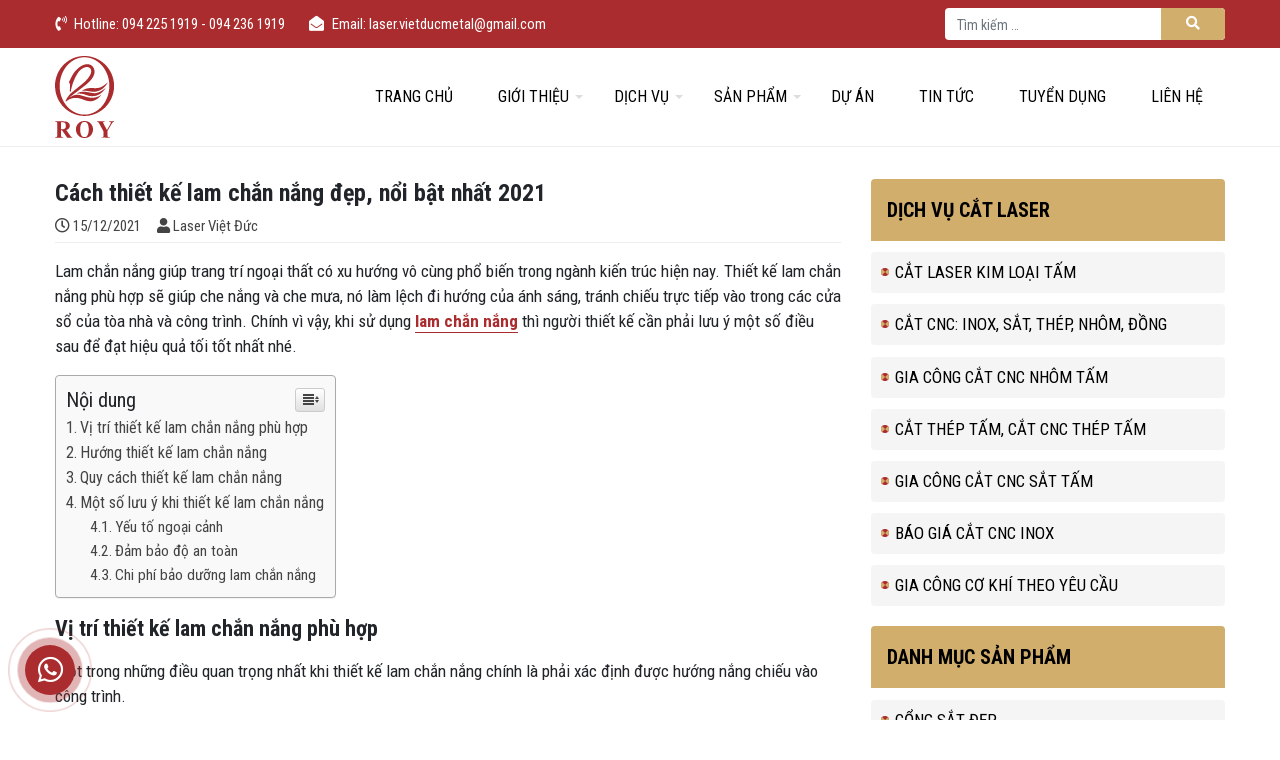

--- FILE ---
content_type: text/html; charset=UTF-8
request_url: https://vietducmetal.vn/cach-thiet-ke-lam-chan-nang-dep-noi-bat-nhat-2021/
body_size: 19532
content:
<!DOCTYPE html><html lang="vi"><head><script>if(navigator.userAgent.match(/MSIE|Internet Explorer/i)||navigator.userAgent.match(/Trident\/7\..*?rv:11/i)){var href=document.location.href;if(!href.match(/[?&]nowprocket/)){if(href.indexOf("?")==-1){if(href.indexOf("#")==-1){document.location.href=href+"?nowprocket=1"}else{document.location.href=href.replace("#","?nowprocket=1#")}}else{if(href.indexOf("#")==-1){document.location.href=href+"&nowprocket=1"}else{document.location.href=href.replace("#","&nowprocket=1#")}}}}</script><script>class RocketLazyLoadScripts{constructor(e){this.triggerEvents=e,this.eventOptions={passive:!0},this.userEventListener=this.triggerListener.bind(this),this.delayedScripts={normal:[],async:[],defer:[]},this.allJQueries=[]}_addUserInteractionListener(e){this.triggerEvents.forEach((t=>window.addEventListener(t,e.userEventListener,e.eventOptions)))}_removeUserInteractionListener(e){this.triggerEvents.forEach((t=>window.removeEventListener(t,e.userEventListener,e.eventOptions)))}triggerListener(){this._removeUserInteractionListener(this),"loading"===document.readyState?document.addEventListener("DOMContentLoaded",this._loadEverythingNow.bind(this)):this._loadEverythingNow()}async _loadEverythingNow(){this._delayEventListeners(),this._delayJQueryReady(this),this._handleDocumentWrite(),this._registerAllDelayedScripts(),this._preloadAllScripts(),await this._loadScriptsFromList(this.delayedScripts.normal),await this._loadScriptsFromList(this.delayedScripts.defer),await this._loadScriptsFromList(this.delayedScripts.async),await this._triggerDOMContentLoaded(),await this._triggerWindowLoad(),window.dispatchEvent(new Event("rocket-allScriptsLoaded"))}_registerAllDelayedScripts(){document.querySelectorAll("script[type=rocketlazyloadscript]").forEach((e=>{e.hasAttribute("src")?e.hasAttribute("async")&&!1!==e.async?this.delayedScripts.async.push(e):e.hasAttribute("defer")&&!1!==e.defer||"module"===e.getAttribute("data-rocket-type")?this.delayedScripts.defer.push(e):this.delayedScripts.normal.push(e):this.delayedScripts.normal.push(e)}))}async _transformScript(e){return await this._requestAnimFrame(),new Promise((t=>{const n=document.createElement("script");let r;[...e.attributes].forEach((e=>{let t=e.nodeName;"type"!==t&&("data-rocket-type"===t&&(t="type",r=e.nodeValue),n.setAttribute(t,e.nodeValue))})),e.hasAttribute("src")?(n.addEventListener("load",t),n.addEventListener("error",t)):(n.text=e.text,t()),e.parentNode.replaceChild(n,e)}))}async _loadScriptsFromList(e){const t=e.shift();return t?(await this._transformScript(t),this._loadScriptsFromList(e)):Promise.resolve()}_preloadAllScripts(){var e=document.createDocumentFragment();[...this.delayedScripts.normal,...this.delayedScripts.defer,...this.delayedScripts.async].forEach((t=>{const n=t.getAttribute("src");if(n){const t=document.createElement("link");t.href=n,t.rel="preload",t.as="script",e.appendChild(t)}})),document.head.appendChild(e)}_delayEventListeners(){let e={};function t(t,n){!function(t){function n(n){return e[t].eventsToRewrite.indexOf(n)>=0?"rocket-"+n:n}e[t]||(e[t]={originalFunctions:{add:t.addEventListener,remove:t.removeEventListener},eventsToRewrite:[]},t.addEventListener=function(){arguments[0]=n(arguments[0]),e[t].originalFunctions.add.apply(t,arguments)},t.removeEventListener=function(){arguments[0]=n(arguments[0]),e[t].originalFunctions.remove.apply(t,arguments)})}(t),e[t].eventsToRewrite.push(n)}function n(e,t){let n=e[t];Object.defineProperty(e,t,{get:()=>n||function(){},set(r){e["rocket"+t]=n=r}})}t(document,"DOMContentLoaded"),t(window,"DOMContentLoaded"),t(window,"load"),t(window,"pageshow"),t(document,"readystatechange"),n(document,"onreadystatechange"),n(window,"onload"),n(window,"onpageshow")}_delayJQueryReady(e){let t=window.jQuery;Object.defineProperty(window,"jQuery",{get:()=>t,set(n){if(n&&n.fn&&!e.allJQueries.includes(n)){n.fn.ready=n.fn.init.prototype.ready=function(t){e.domReadyFired?t.bind(document)(n):document.addEventListener("rocket-DOMContentLoaded",(()=>t.bind(document)(n)))};const t=n.fn.on;n.fn.on=n.fn.init.prototype.on=function(){if(this[0]===window){function e(e){return e.split(" ").map((e=>"load"===e||0===e.indexOf("load.")?"rocket-jquery-load":e)).join(" ")}"string"==typeof arguments[0]||arguments[0]instanceof String?arguments[0]=e(arguments[0]):"object"==typeof arguments[0]&&Object.keys(arguments[0]).forEach((t=>{delete Object.assign(arguments[0],{[e(t)]:arguments[0][t]})[t]}))}return t.apply(this,arguments),this},e.allJQueries.push(n)}t=n}})}async _triggerDOMContentLoaded(){this.domReadyFired=!0,await this._requestAnimFrame(),document.dispatchEvent(new Event("rocket-DOMContentLoaded")),await this._requestAnimFrame(),window.dispatchEvent(new Event("rocket-DOMContentLoaded")),await this._requestAnimFrame(),document.dispatchEvent(new Event("rocket-readystatechange")),await this._requestAnimFrame(),document.rocketonreadystatechange&&document.rocketonreadystatechange()}async _triggerWindowLoad(){await this._requestAnimFrame(),window.dispatchEvent(new Event("rocket-load")),await this._requestAnimFrame(),window.rocketonload&&window.rocketonload(),await this._requestAnimFrame(),this.allJQueries.forEach((e=>e(window).trigger("rocket-jquery-load"))),window.dispatchEvent(new Event("rocket-pageshow")),await this._requestAnimFrame(),window.rocketonpageshow&&window.rocketonpageshow()}_handleDocumentWrite(){const e=new Map;document.write=document.writeln=function(t){const n=document.currentScript,r=document.createRange(),i=n.parentElement;let o=e.get(n);void 0===o&&(o=n.nextSibling,e.set(n,o));const a=document.createDocumentFragment();r.setStart(a,0),a.appendChild(r.createContextualFragment(t)),i.insertBefore(a,o)}}async _requestAnimFrame(){return new Promise((e=>requestAnimationFrame(e)))}static run(){const e=new RocketLazyLoadScripts(["keydown","mousemove","touchmove","touchstart","touchend","wheel"]);e._addUserInteractionListener(e)}}RocketLazyLoadScripts.run();</script> <meta charset="UTF-8"><meta name="viewport" content="width=device-width, initial-scale=1, shrink-to-fit=no"><meta name="apple-mobile-web-app-capable" content="yes"><meta name="apple-mobile-web-app-title" content="Laser Việt Đức"><meta name="apple-mobile-web-app-status-bar-style" content="black"><meta name="mobile-web-app-capable" content="yes"><meta name="format-detection" content="telephone=no"><meta name="format-detection" content="date=no"><meta name="format-detection" content="address=no"><meta name="format-detection" content="email=no"><link rel="apple-touch-icon" sizes="180x180" href="https://vietducmetal.vn/wp-content/themes/wolvespress/assets/images/favicons/apple-touch-icon.png"><link rel="icon" type="image/png" sizes="32x32" href="https://vietducmetal.vn/wp-content/themes/wolvespress/assets/images/favicons/favicon.png"><link rel="manifest" href="https://vietducmetal.vn/manifest.json"><meta name="theme-color" content="#aa2c2e"><meta name="copyright" content="Laser Việt Đức"><meta name="author" content="Laser Việt Đức"><meta name="geo.region" content="VN-HN"><meta name="geo.placename" content="Ha Noi, Viet Nam"><meta name="geo.position" content="20.9874592;105.7403324"><meta name="ICBM" content="20.9874592, 105.7403324"><meta name="ahrefs-site-verification" content="7e0af9c92e4722548926e6232188815205abb10a9abce73866c7b3707aa80577"><meta name="trustpilot-one-time-domain-verification-id" content="684fffa6-e10c-482b-b6ca-33ad8c6e8e05"/><meta name='robots' content='index, follow, max-image-preview:large, max-snippet:-1, max-video-preview:-1' /><link media="all" href="https://vietducmetal.vn/wp-content/cache/autoptimize/css/autoptimize_90647ce2200da1aaf365430ce058ee23.css" rel="stylesheet" /><title>Cách thiết kế lam chắn nắng đẹp, nổi bật nhất 2021</title><link rel="preload" as="style" href="https://fonts.googleapis.com/css2?family=Roboto+Condensed:ital,wght@0,300;0,400;0,700;1,300;1,400;1,700&#038;display=swap" /><link rel="stylesheet" href="https://fonts.googleapis.com/css2?family=Roboto+Condensed:ital,wght@0,300;0,400;0,700;1,300;1,400;1,700&#038;display=swap" media="print" onload="this.media='all'" /><noscript><link rel="preload" href="https://fonts.googleapis.com/css2?family=Roboto+Condensed:ital,wght@0,300;0,400;0,700;1,300;1,400;1,700&#038;display=swap" data-rocket-async="style" as="style" onload="this.onload=null;this.rel='stylesheet'" /></noscript><meta name="description" content="Để thiết kế lam chắn nắng đẹp phải dựa vào nhiều yếu tố như kiến trúc ngôi nhà, hướng nhà, chất liệu, giá tiền phù hợp và vị trí đặt ở đâu?" /><link rel="canonical" href="https://vietducmetal.vn/cach-thiet-ke-lam-chan-nang-dep-noi-bat-nhat-2021/" /><meta property="og:locale" content="vi_VN" /><meta property="og:type" content="article" /><meta property="og:title" content="Cách thiết kế lam chắn nắng đẹp, nổi bật nhất 2021" /><meta property="og:description" content="Để thiết kế lam chắn nắng đẹp phải dựa vào nhiều yếu tố như kiến trúc ngôi nhà, hướng nhà, chất liệu, giá tiền phù hợp và vị trí đặt ở đâu?" /><meta property="og:url" content="https://vietducmetal.vn/cach-thiet-ke-lam-chan-nang-dep-noi-bat-nhat-2021/" /><meta property="og:site_name" content="Laser Việt Đức" /><meta property="article:publisher" content="https://www.facebook.com/VietDucCNC" /><meta property="article:published_time" content="2021-12-15T03:14:35+00:00" /><meta property="article:modified_time" content="2021-12-18T06:58:17+00:00" /><meta property="og:image" content="https://vietducmetal.vn/wp-content/uploads/2021/12/thiet-ke-lam-chan-nang-2.jpg" /><meta property="og:image:width" content="786" /><meta property="og:image:height" content="491" /><meta name="twitter:card" content="summary_large_image" /><meta name="twitter:creator" content="@laservietduc" /><meta name="twitter:site" content="@laservietduc" /><meta name="twitter:label1" content="Được viết bởi" /><meta name="twitter:data1" content="Laser Việt Đức" /><meta name="twitter:label2" content="Ước tính thời gian đọc" /><meta name="twitter:data2" content="6 phút" /> <script type="application/ld+json" class="yoast-schema-graph">{"@context":"https://schema.org","@graph":[{"@type":"Organization","@id":"https://vietducmetal.vn/#organization","name":"C\u00f4ng Ty C\u1ed5 Ph\u1ea7n Th\u01b0\u01a1ng M\u1ea1i V\u00e0 S\u1ea3n Xu\u1ea5t Kim Kh\u00ed Vi\u1ec7t \u0110\u1ee9c","url":"https://vietducmetal.vn/","sameAs":["https://www.facebook.com/VietDucCNC","https://www.instagram.com/laservietduc/","https://www.linkedin.com/in/laservietduc/","https://myspace.com/laservietduc/","https://www.youtube.com/channel/UCmY4Yt1p8_f7ZVUb93PkfyA","https://www.pinterest.com/laservietduc/","https://twitter.com/laservietduc"],"logo":{"@type":"ImageObject","@id":"https://vietducmetal.vn/#logo","inLanguage":"vi","url":"https://vietducmetal.vn/wp-content/uploads/2020/08/logo-roy.png","contentUrl":"https://vietducmetal.vn/wp-content/uploads/2020/08/logo-roy.png","width":450,"height":614,"caption":"C\u00f4ng Ty C\u1ed5 Ph\u1ea7n Th\u01b0\u01a1ng M\u1ea1i V\u00e0 S\u1ea3n Xu\u1ea5t Kim Kh\u00ed Vi\u1ec7t \u0110\u1ee9c"},"image":{"@id":"https://vietducmetal.vn/#logo"}},{"@type":"WebSite","@id":"https://vietducmetal.vn/#website","url":"https://vietducmetal.vn/","name":"Laser Vi\u1ec7t \u0110\u1ee9c","description":"","publisher":{"@id":"https://vietducmetal.vn/#organization"},"potentialAction":[{"@type":"SearchAction","target":{"@type":"EntryPoint","urlTemplate":"https://vietducmetal.vn/?s={search_term_string}"},"query-input":"required name=search_term_string"}],"inLanguage":"vi"},{"@type":"ImageObject","@id":"https://vietducmetal.vn/cach-thiet-ke-lam-chan-nang-dep-noi-bat-nhat-2021/#primaryimage","inLanguage":"vi","url":"https://vietducmetal.vn/wp-content/uploads/2021/12/thiet-ke-lam-chan-nang-2.jpg","contentUrl":"https://vietducmetal.vn/wp-content/uploads/2021/12/thiet-ke-lam-chan-nang-2.jpg","width":786,"height":491,"caption":"Thi\u1ebft k\u1ebf lam ch\u1eafn n\u1eafng 2"},{"@type":"WebPage","@id":"https://vietducmetal.vn/cach-thiet-ke-lam-chan-nang-dep-noi-bat-nhat-2021/#webpage","url":"https://vietducmetal.vn/cach-thiet-ke-lam-chan-nang-dep-noi-bat-nhat-2021/","name":"C\u00e1ch thi\u1ebft k\u1ebf lam ch\u1eafn n\u1eafng \u0111\u1eb9p, n\u1ed5i b\u1eadt nh\u1ea5t 2021","isPartOf":{"@id":"https://vietducmetal.vn/#website"},"primaryImageOfPage":{"@id":"https://vietducmetal.vn/cach-thiet-ke-lam-chan-nang-dep-noi-bat-nhat-2021/#primaryimage"},"datePublished":"2021-12-15T03:14:35+00:00","dateModified":"2021-12-18T06:58:17+00:00","description":"\u0110\u1ec3 thi\u1ebft k\u1ebf lam ch\u1eafn n\u1eafng \u0111\u1eb9p ph\u1ea3i d\u1ef1a v\u00e0o nhi\u1ec1u y\u1ebfu t\u1ed1 nh\u01b0 ki\u1ebfn tr\u00fac ng\u00f4i nh\u00e0, h\u01b0\u1edbng nh\u00e0, ch\u1ea5t li\u1ec7u, gi\u00e1 ti\u1ec1n ph\u00f9 h\u1ee3p v\u00e0 v\u1ecb tr\u00ed \u0111\u1eb7t \u1edf \u0111\u00e2u?","breadcrumb":{"@id":"https://vietducmetal.vn/cach-thiet-ke-lam-chan-nang-dep-noi-bat-nhat-2021/#breadcrumb"},"inLanguage":"vi","potentialAction":[{"@type":"ReadAction","target":["https://vietducmetal.vn/cach-thiet-ke-lam-chan-nang-dep-noi-bat-nhat-2021/"]}]},{"@type":"BreadcrumbList","@id":"https://vietducmetal.vn/cach-thiet-ke-lam-chan-nang-dep-noi-bat-nhat-2021/#breadcrumb","itemListElement":[{"@type":"ListItem","position":1,"name":"Trang ch\u1ee7","item":"https://vietducmetal.vn/"},{"@type":"ListItem","position":2,"name":"Tin t\u1ee9c","item":"https://vietducmetal.vn/tin-tuc/"},{"@type":"ListItem","position":3,"name":"C\u00e1ch thi\u1ebft k\u1ebf lam ch\u1eafn n\u1eafng \u0111\u1eb9p, n\u1ed5i b\u1eadt nh\u1ea5t 2021"}]},{"@type":"NewsArticle","@id":"https://vietducmetal.vn/cach-thiet-ke-lam-chan-nang-dep-noi-bat-nhat-2021/#article","isPartOf":{"@id":"https://vietducmetal.vn/cach-thiet-ke-lam-chan-nang-dep-noi-bat-nhat-2021/#webpage"},"author":{"@id":"https://vietducmetal.vn/#/schema/person/7c8a74e2e3388dbdb930747f686156fe"},"headline":"C\u00e1ch thi\u1ebft k\u1ebf lam ch\u1eafn n\u1eafng \u0111\u1eb9p, n\u1ed5i b\u1eadt nh\u1ea5t 2021","datePublished":"2021-12-15T03:14:35+00:00","dateModified":"2021-12-18T06:58:17+00:00","mainEntityOfPage":{"@id":"https://vietducmetal.vn/cach-thiet-ke-lam-chan-nang-dep-noi-bat-nhat-2021/#webpage"},"wordCount":1924,"publisher":{"@id":"https://vietducmetal.vn/#organization"},"image":{"@id":"https://vietducmetal.vn/cach-thiet-ke-lam-chan-nang-dep-noi-bat-nhat-2021/#primaryimage"},"thumbnailUrl":"https://vietducmetal.vn/wp-content/uploads/2021/12/thiet-ke-lam-chan-nang-2.jpg","articleSection":["Tin t\u1ee9c"],"inLanguage":"vi"},{"@type":"Person","@id":"https://vietducmetal.vn/#/schema/person/7c8a74e2e3388dbdb930747f686156fe","name":"Laser Vi\u1ec7t \u0110\u1ee9c","image":{"@type":"ImageObject","@id":"https://vietducmetal.vn/#personlogo","inLanguage":"vi","url":"https://secure.gravatar.com/avatar/c57b37ac9d63d553087ae8368064587b?s=96&d=mm&r=g","contentUrl":"https://secure.gravatar.com/avatar/c57b37ac9d63d553087ae8368064587b?s=96&d=mm&r=g","caption":"Laser Vi\u1ec7t \u0110\u1ee9c"},"sameAs":["https://vietducmetal.vn"]}]}</script> <link rel='dns-prefetch' href='//fonts.googleapis.com' /><link href='https://fonts.gstatic.com' crossorigin rel='preconnect' /><link rel='preload'   href='https://vietducmetal.vn/wp-includes/css/dashicons.min.css' data-rocket-async="style" as="style" onload="this.onload=null;this.rel='stylesheet'" media='all' /> <script src='https://vietducmetal.vn/wp-includes/js/jquery/jquery.min.js' id='jquery-core-js' defer></script> <script type="application/ld+json">[]</script><script type="application/ld+json">{"@context":"https:\/\/schema.org","@graph":[{"@context":"https:\/\/schema.org","@type":"SiteNavigationElement","id":"site-navigation","name":"Trang ch\u1ee7","url":"https:\/\/vietducmetal.vn\/"},{"@context":"https:\/\/schema.org","@type":"SiteNavigationElement","id":"site-navigation","name":"Gi\u1edbi thi\u1ec7u","url":"https:\/\/vietducmetal.vn\/gioi-thieu\/"},{"@context":"https:\/\/schema.org","@type":"SiteNavigationElement","id":"site-navigation","name":"T\u1ea7m nh\u00ecn \u2013 S\u1ee9 m\u1ec7nh","url":"https:\/\/vietducmetal.vn\/tam-nhin-su-menh\/"},{"@context":"https:\/\/schema.org","@type":"SiteNavigationElement","id":"site-navigation","name":"S\u01a1 \u0111\u1ed3 t\u1ed5 ch\u1ee9c","url":"https:\/\/vietducmetal.vn\/so-do-to-chuc\/"},{"@context":"https:\/\/schema.org","@type":"SiteNavigationElement","id":"site-navigation","name":"D\u1ecbch v\u1ee5","url":"https:\/\/vietducmetal.vn\/dich-vu\/"},{"@context":"https:\/\/schema.org","@type":"SiteNavigationElement","id":"site-navigation","name":"C\u1eaft laser kim lo\u1ea1i t\u1ea5m","url":"https:\/\/vietducmetal.vn\/cat-laser-kim-loai-tam\/"},{"@context":"https:\/\/schema.org","@type":"SiteNavigationElement","id":"site-navigation","name":"C\u1eaft CNC: Inox, s\u1eaft, th\u00e9p, nh\u00f4m, \u0111\u1ed3ng","url":"https:\/\/vietducmetal.vn\/cat-cnc-inox-sat-thep-nhom-dong-theo-yeu-cau-tai-ha-noi\/"},{"@context":"https:\/\/schema.org","@type":"SiteNavigationElement","id":"site-navigation","name":"Gia c\u00f4ng c\u1eaft CNC nh\u00f4m t\u1ea5m","url":"https:\/\/vietducmetal.vn\/gia-cong-cat-cnc-nhom-tam-gia-re-theo-yeu-cau-tai-ha-noi\/"},{"@context":"https:\/\/schema.org","@type":"SiteNavigationElement","id":"site-navigation","name":"C\u1eaft th\u00e9p t\u1ea5m, c\u1eaft CNC th\u00e9p t\u1ea5m","url":"https:\/\/vietducmetal.vn\/cat-thep-tam-cat-cnc-thep-tam-uy-tin-chat-luong-cao-tai-ha-noi\/"},{"@context":"https:\/\/schema.org","@type":"SiteNavigationElement","id":"site-navigation","name":"Gia c\u00f4ng c\u1eaft CNC s\u1eaft t\u1ea5m","url":"https:\/\/vietducmetal.vn\/gia-cong-cat-cnc-sat-tam-nghe-thuat-gia-re-theo-yeu-cau-tai-ha-noi\/"},{"@context":"https:\/\/schema.org","@type":"SiteNavigationElement","id":"site-navigation","name":"B\u00e1o gi\u00e1 c\u1eaft CNC Inox","url":"https:\/\/vietducmetal.vn\/bao-gia-cat-cnc-inox-theo-yeu-cau-uy-tin-chat-luong-cao\/"},{"@context":"https:\/\/schema.org","@type":"SiteNavigationElement","id":"site-navigation","name":"Gia c\u00f4ng c\u01a1 kh\u00ed theo y\u00eau c\u1ea7u","url":"https:\/\/vietducmetal.vn\/gia-cong-co-khi-theo-yeu-cau\/"},{"@context":"https:\/\/schema.org","@type":"SiteNavigationElement","id":"site-navigation","name":"S\u1ea3n ph\u1ea9m","url":"https:\/\/vietducmetal.vn\/san-pham\/"},{"@context":"https:\/\/schema.org","@type":"SiteNavigationElement","id":"site-navigation","name":"C\u1ed5ng s\u1eaft \u0111\u1eb9p","url":"https:\/\/vietducmetal.vn\/danh-muc\/cong-sat-dep\/"},{"@context":"https:\/\/schema.org","@type":"SiteNavigationElement","id":"site-navigation","name":"C\u1eeda s\u1eaft \u0111\u1eb9p","url":"https:\/\/vietducmetal.vn\/danh-muc\/cua-sat-dep\/"},{"@context":"https:\/\/schema.org","@type":"SiteNavigationElement","id":"site-navigation","name":"H\u00e0ng r\u00e0o s\u1eaft \u0111\u1eb9p","url":"https:\/\/vietducmetal.vn\/danh-muc\/hang-rao-sat-dep\/"},{"@context":"https:\/\/schema.org","@type":"SiteNavigationElement","id":"site-navigation","name":"Lam ch\u1eafn n\u1eafng","url":"https:\/\/vietducmetal.vn\/danh-muc\/lam-chan-nang\/"},{"@context":"https:\/\/schema.org","@type":"SiteNavigationElement","id":"site-navigation","name":"M\u00e1i che - M\u00e1i hi\u00ean","url":"https:\/\/vietducmetal.vn\/danh-muc\/mai-che-mai-hien\/"},{"@context":"https:\/\/schema.org","@type":"SiteNavigationElement","id":"site-navigation","name":"C\u1ea7u thang - Lan can s\u1eaft","url":"https:\/\/vietducmetal.vn\/danh-muc\/lan-can-sat\/"},{"@context":"https:\/\/schema.org","@type":"SiteNavigationElement","id":"site-navigation","name":"Ban c\u00f4ng \u0111\u1eb9p","url":"https:\/\/vietducmetal.vn\/danh-muc\/ban-cong-dep\/"},{"@context":"https:\/\/schema.org","@type":"SiteNavigationElement","id":"site-navigation","name":"V\u00e1ch ng\u0103n trang tr\u00ed","url":"https:\/\/vietducmetal.vn\/danh-muc\/vach-ngan-trang-tri\/"},{"@context":"https:\/\/schema.org","@type":"SiteNavigationElement","id":"site-navigation","name":"D\u1ef1 \u00e1n","url":"https:\/\/vietducmetal.vn\/du-an\/"},{"@context":"https:\/\/schema.org","@type":"SiteNavigationElement","id":"site-navigation","name":"Tin t\u1ee9c","url":"https:\/\/vietducmetal.vn\/tin-tuc\/"},{"@context":"https:\/\/schema.org","@type":"SiteNavigationElement","id":"site-navigation","name":"Tuy\u1ec3n d\u1ee5ng","url":"https:\/\/vietducmetal.vn\/tuyen-dung\/"},{"@context":"https:\/\/schema.org","@type":"SiteNavigationElement","id":"site-navigation","name":"Li\u00ean h\u1ec7","url":"https:\/\/vietducmetal.vn\/lien-he\/"}]}</script><link rel="preload" as="font" href="https://vietducmetal.vn/wp-content/themes/wolvespress/assets/fonts/slick.woff" crossorigin><link rel="preload" as="font" href="https://vietducmetal.vn/wp-content/themes/wolvespress/assets/fonts/fa-brands-400.woff2" crossorigin><link rel="preload" as="font" href="https://vietducmetal.vn/wp-content/themes/wolvespress/assets/fonts/fa-regular-400.woff2" crossorigin><link rel="preload" as="font" href="https://vietducmetal.vn/wp-content/themes/wolvespress/assets/fonts/fa-solid-900.woff2" crossorigin><link rel="preload" as="font" href="https://vietducmetal.vn/wp-content/plugins/easy-table-of-contents/vendor/icomoon/fonts/ez-toc-icomoon.woff2" crossorigin> <noscript><style id="rocket-lazyload-nojs-css">.rll-youtube-player, [data-lazy-src]{display:none !important;}</style></noscript><script type="rocketlazyloadscript">/*! loadCSS rel=preload polyfill. [c]2017 Filament Group, Inc. MIT License */
(function(w){"use strict";if(!w.loadCSS){w.loadCSS=function(){}}
var rp=loadCSS.relpreload={};rp.support=(function(){var ret;try{ret=w.document.createElement("link").relList.supports("preload")}catch(e){ret=!1}
return function(){return ret}})();rp.bindMediaToggle=function(link){var finalMedia=link.media||"all";function enableStylesheet(){link.media=finalMedia}
if(link.addEventListener){link.addEventListener("load",enableStylesheet)}else if(link.attachEvent){link.attachEvent("onload",enableStylesheet)}
setTimeout(function(){link.rel="stylesheet";link.media="only x"});setTimeout(enableStylesheet,3000)};rp.poly=function(){if(rp.support()){return}
var links=w.document.getElementsByTagName("link");for(var i=0;i<links.length;i++){var link=links[i];if(link.rel==="preload"&&link.getAttribute("as")==="style"&&!link.getAttribute("data-loadcss")){link.setAttribute("data-loadcss",!0);rp.bindMediaToggle(link)}}};if(!rp.support()){rp.poly();var run=w.setInterval(rp.poly,500);if(w.addEventListener){w.addEventListener("load",function(){rp.poly();w.clearInterval(run)})}else if(w.attachEvent){w.attachEvent("onload",function(){rp.poly();w.clearInterval(run)})}}
if(typeof exports!=="undefined"){exports.loadCSS=loadCSS}
else{w.loadCSS=loadCSS}}(typeof global!=="undefined"?global:this))</script>  <script type="rocketlazyloadscript">(function(w,d,s,l,i){w[l]=w[l]||[];w[l].push({'gtm.start':
	new Date().getTime(),event:'gtm.js'});var f=d.getElementsByTagName(s)[0],
	j=d.createElement(s),dl=l!='dataLayer'?'&l='+l:'';j.async=true;j.src=
	'https://www.googletagmanager.com/gtm.js?id='+i+dl;f.parentNode.insertBefore(j,f);
	})(window,document,'script','dataLayer','GTM-PDJCCHT');</script> </head><body class="post-template-default single single-post postid-1810 single-format-standard wp-embed-responsive mobile-menu-slideout wp-schema-pro-2.7.1"> <noscript><iframe src="https://www.googletagmanager.com/ns.html?id=GTM-PDJCCHT"
 height="0" width="0" style="display:none;visibility:hidden"></iframe></noscript><div id="page" class="site"><div class="site-inner"> <a class="skip-link sr-only sr-only-focusable" href="#content">Chuyển đến nội dung</a><div id="top-page" class="site-top bg-common pt-2 pb-2 font-size-9375 text-white d-none d-md-block"><div class="container"><div class="site-top-inner d-flex align-items-center justify-content-between"><div class="top-contact"><ul class="list-inline mb-0"><li class="list-inline-item"><i class="fas fa-phone-volume mr-2"></i>Hotline: 094 225 1919 - 094 236 1919</li><li class="list-inline-item"><i class="fas fa-envelope-open mr-2"></i>Email: laser.vietducmetal@gmail.com</li></ul></div><div class="top-search"><form role="search" method="get" class="search-form" action="https://vietducmetal.vn/"> <label class="sr-only" for="search-form-6976bee5723e2"> <span class="sr-only">Tìm kiếm cho:</span> </label> <input type="search" id="search-form-6976bee5723e2" class="search-field form-control" placeholder="Tìm kiếm &hellip;" value="" name="s" autocomplete="off" /> <button type="submit" class="search-submit btn btn-common"><i class="fas fa-search"></i><span class="sr-only">Tìm kiếm</span></button></form></div></div></div></div><header id="masthead" class="site-header pt-2 pb-2" itemscope itemtype="http://schema.org/WPHeader"><div class="container"><div class="w-100 d-flex align-items-center justify-content-between"><div class="logo"> <a href="https://vietducmetal.vn/" class="d-block"> <span class="sr-only">Laser Việt Đức</span> </a></div><div class="header-navbar d-flex align-items-center"><nav id="main-navigation" class="site-navigation navbar-expand-md pt-2 pb-2 pt-lg-0 pb-lg-0 ml-5"><div class="main-navigation-wrapper position-relative"><ul id="menu-primary" class="navbar-nav d-none d-lg-flex float-left"><li id="menu-item-8" class="menu-item menu-item-type-post_type menu-item-object-page menu-item-home menu-item-8"><a href="https://vietducmetal.vn/">Trang chủ</a></li><li id="menu-item-9" class="menu-item menu-item-type-post_type menu-item-object-page menu-item-has-children menu-item-9"><a href="https://vietducmetal.vn/gioi-thieu/">Giới thiệu</a><ul class="sub-menu"><li id="menu-item-264" class="menu-item menu-item-type-post_type menu-item-object-page menu-item-264"><a href="https://vietducmetal.vn/tam-nhin-su-menh/">Tầm nhìn – Sứ mệnh</a></li><li id="menu-item-263" class="menu-item menu-item-type-post_type menu-item-object-page menu-item-263"><a href="https://vietducmetal.vn/so-do-to-chuc/">Sơ đồ tổ chức</a></li></ul></li><li id="menu-item-156" class="menu-item menu-item-type-taxonomy menu-item-object-category menu-item-has-children menu-item-156"><a href="https://vietducmetal.vn/dich-vu/">Dịch vụ</a><ul class="sub-menu"><li id="menu-item-193" class="menu-item menu-item-type-post_type menu-item-object-post menu-item-193"><a href="https://vietducmetal.vn/cat-laser-kim-loai-tam/">Cắt laser kim loại tấm</a></li><li id="menu-item-1438" class="menu-item menu-item-type-post_type menu-item-object-post menu-item-1438"><a href="https://vietducmetal.vn/cat-cnc-inox-sat-thep-nhom-dong-theo-yeu-cau-tai-ha-noi/">Cắt CNC: Inox, sắt, thép, nhôm, đồng</a></li><li id="menu-item-1439" class="menu-item menu-item-type-post_type menu-item-object-post menu-item-1439"><a href="https://vietducmetal.vn/gia-cong-cat-cnc-nhom-tam-gia-re-theo-yeu-cau-tai-ha-noi/">Gia công cắt CNC nhôm tấm</a></li><li id="menu-item-1440" class="menu-item menu-item-type-post_type menu-item-object-post menu-item-1440"><a href="https://vietducmetal.vn/cat-thep-tam-cat-cnc-thep-tam-uy-tin-chat-luong-cao-tai-ha-noi/">Cắt thép tấm, cắt CNC thép tấm</a></li><li id="menu-item-1441" class="menu-item menu-item-type-post_type menu-item-object-post menu-item-1441"><a href="https://vietducmetal.vn/gia-cong-cat-cnc-sat-tam-nghe-thuat-gia-re-theo-yeu-cau-tai-ha-noi/">Gia công cắt CNC sắt tấm</a></li><li id="menu-item-1442" class="menu-item menu-item-type-post_type menu-item-object-post menu-item-1442"><a href="https://vietducmetal.vn/bao-gia-cat-cnc-inox-theo-yeu-cau-uy-tin-chat-luong-cao/">Báo giá cắt CNC Inox</a></li><li id="menu-item-231" class="menu-item menu-item-type-post_type menu-item-object-post menu-item-231"><a href="https://vietducmetal.vn/gia-cong-co-khi-theo-yeu-cau/">Gia công cơ khí theo yêu cầu</a></li></ul></li><li id="menu-item-122" class="menu-item menu-item-type-post_type_archive menu-item-object-product menu-item-has-children menu-item-122"><a href="https://vietducmetal.vn/san-pham/">Sản phẩm</a><ul class="sub-menu"><li id="menu-item-125" class="menu-item menu-item-type-taxonomy menu-item-object-product_cat menu-item-125"><a href="https://vietducmetal.vn/danh-muc/cong-sat-dep/">Cổng sắt đẹp</a></li><li id="menu-item-123" class="menu-item menu-item-type-taxonomy menu-item-object-product_cat menu-item-123"><a href="https://vietducmetal.vn/danh-muc/cua-sat-dep/">Cửa sắt đẹp</a></li><li id="menu-item-211" class="menu-item menu-item-type-taxonomy menu-item-object-product_cat menu-item-211"><a href="https://vietducmetal.vn/danh-muc/hang-rao-sat-dep/">Hàng rào sắt đẹp</a></li><li id="menu-item-212" class="menu-item menu-item-type-taxonomy menu-item-object-product_cat menu-item-212"><a href="https://vietducmetal.vn/danh-muc/lam-chan-nang/">Lam chắn nắng</a></li><li id="menu-item-214" class="menu-item menu-item-type-taxonomy menu-item-object-product_cat menu-item-214"><a href="https://vietducmetal.vn/danh-muc/mai-che-mai-hien/">Mái che &#8211; Mái hiên</a></li><li id="menu-item-213" class="menu-item menu-item-type-taxonomy menu-item-object-product_cat menu-item-213"><a href="https://vietducmetal.vn/danh-muc/lan-can-sat/">Cầu thang &#8211; Lan can sắt</a></li><li id="menu-item-210" class="menu-item menu-item-type-taxonomy menu-item-object-product_cat menu-item-210"><a href="https://vietducmetal.vn/danh-muc/ban-cong-dep/">Ban công đẹp</a></li><li id="menu-item-124" class="menu-item menu-item-type-taxonomy menu-item-object-product_cat menu-item-124"><a href="https://vietducmetal.vn/danh-muc/vach-ngan-trang-tri/">Vách ngăn trang trí</a></li></ul></li><li id="menu-item-255" class="menu-item menu-item-type-taxonomy menu-item-object-category menu-item-255"><a href="https://vietducmetal.vn/du-an/">Dự án</a></li><li id="menu-item-11" class="menu-item menu-item-type-taxonomy menu-item-object-category current-post-ancestor current-menu-parent current-post-parent menu-item-11"><a href="https://vietducmetal.vn/tin-tuc/">Tin tức</a></li><li id="menu-item-256" class="menu-item menu-item-type-taxonomy menu-item-object-category menu-item-256"><a href="https://vietducmetal.vn/tuyen-dung/">Tuyển dụng</a></li><li id="menu-item-10" class="menu-item menu-item-type-post_type menu-item-object-page menu-item-10"><a href="https://vietducmetal.vn/lien-he/">Liên hệ</a></li></ul></div></nav><div class="header-utilities"><div class="navigation-mobile d-flex justify-content-between align-items-center d-lg-none"><div id="hamburger" class="mobile-menu-btn"><svg xmlns="http://www.w3.org/2000/svg" viewbox="0 0 30 30" width="30" height="30" focusable="false"><path stroke="currentColor" stroke-width="2" stroke-linecap="round" stroke-miterlimit="10" d="M4 7h22M4 15h22M4 23h22"/></svg></div></div></div></div></div></div></header><div id="content" class="site-content"><div class="wrapper"><div class="container"><div class="row"><div id="primary" class="content-area col-lg-8"><main id="main" class="site-main"><article id="post-1810" class="post-detail post-1810 post type-post status-publish format-standard has-post-thumbnail hentry category-tin-tuc"><div class="post-info"><h1 class="entry-title post-title font-weight-bold">Cách thiết kế lam chắn nắng đẹp, nổi bật nhất 2021</h1><div class="entry-meta d-flex justify-content-between"><div class="entry-posted"><span class="posted-on"><i class="far fa-clock"></i> <time class="entry-date published" datetime="2021-12-15T10:14:35+07:00">15/12/2021</time><time class="updated d-none" datetime="2021-12-18T13:58:17+07:00">18/12/2021</time></span><span class="byline ml-3"><i class="fas fa-user"></i><span class="screen-reader-text">Đăng bởi</span> <span class="author vcard"><a class="url fn" href="https://vietducmetal.vn/">Laser Việt Đức</a></span></span></div></div><div class="entry-content"><p>Lam chắn nắng giúp trang trí ngoại thất có xu hướng vô cùng phổ biến trong ngành kiến trúc hiện nay. Thiết kế lam chắn nắng phù hợp sẽ giúp che nắng và che mưa, nó làm lệch đi hướng của ánh sáng, tránh chiếu trực tiếp vào trong các cửa sổ của tòa nhà và công trình. Chính vì vậy, khi sử dụng <strong><a href="https://vietducmetal.vn/danh-muc/lam-chan-nang/" target="_blank" rel="noreferrer noopener">lam chắn nắng</a></strong> thì người thiết kế cần phải lưu ý một số điều sau để đạt hiệu quả tối tốt nhất nhé.</p><div id="ez-toc-container" class="ez-toc-v2_0_17 counter-hierarchy counter-decimal ez-toc-grey"><div class="ez-toc-title-container"><p class="ez-toc-title">Nội dung</p> <span class="ez-toc-title-toggle"><a class="ez-toc-pull-right ez-toc-btn ez-toc-btn-xs ez-toc-btn-default ez-toc-toggle" style="display: none;"><i class="ez-toc-glyphicon ez-toc-icon-toggle"></i></a></span></div><nav><ul class="ez-toc-list ez-toc-list-level-1"><li class="ez-toc-page-1 ez-toc-heading-level-2"><a class="ez-toc-link ez-toc-heading-1" href="#Vi_tri_thiet_ke_lam_chan_nang_phu_hop" title="Vị trí thiết kế lam chắn nắng phù hợp&nbsp;">Vị trí thiết kế lam chắn nắng phù hợp&nbsp;</a></li><li class="ez-toc-page-1 ez-toc-heading-level-2"><a class="ez-toc-link ez-toc-heading-2" href="#Huong_thiet_ke_lam_chan_nang" title="Hướng thiết kế lam chắn nắng">Hướng thiết kế lam chắn nắng</a></li><li class="ez-toc-page-1 ez-toc-heading-level-2"><a class="ez-toc-link ez-toc-heading-3" href="#Quy_cach_thiet_ke_lam_chan_nang" title="Quy cách thiết kế lam chắn nắng">Quy cách thiết kế lam chắn nắng</a></li><li class="ez-toc-page-1 ez-toc-heading-level-2"><a class="ez-toc-link ez-toc-heading-4" href="#Mot_so_luu_y_khi_thiet_ke_lam_chan_nang" title="Một số lưu ý khi thiết kế lam chắn nắng">Một số lưu ý khi thiết kế lam chắn nắng</a><ul class="ez-toc-list-level-3"><li class="ez-toc-heading-level-3"><a class="ez-toc-link ez-toc-heading-5" href="#Yeu_to_ngoai_canh" title="Yếu tố ngoại cảnh">Yếu tố ngoại cảnh</a></li><li class="ez-toc-page-1 ez-toc-heading-level-3"><a class="ez-toc-link ez-toc-heading-6" href="#Dam_bao_do_an_toan" title="Đảm bảo độ an toàn">Đảm bảo độ an toàn</a></li><li class="ez-toc-page-1 ez-toc-heading-level-3"><a class="ez-toc-link ez-toc-heading-7" href="#Chi_phi_bao_duong_lam_chan_nang" title="Chi phí bảo dưỡng lam chắn nắng">Chi phí bảo dưỡng lam chắn nắng</a></li></ul></li></ul></nav></div><h2><span class="ez-toc-section" id="Vi_tri_thiet_ke_lam_chan_nang_phu_hop"></span><strong>Vị trí thiết kế lam chắn nắng phù hợp&nbsp;</strong><span class="ez-toc-section-end"></span></h2><p>Một trong những điều quan trọng nhất khi thiết kế lam chắn nắng chính là phải xác định được hướng nắng chiếu vào công trình.</p><ul><li>Chiều mà ánh nắng chiếu vào theo từng thời điểm trong ngày, đặc biệt là trong những ngày trời nắng lớn. Để từ đó, các nhà thiết kế xác định được góc phương vị và chiều cao của ánh mặt trời. Ngoài ra, chiều cao của ánh mặt trời là một góc được tạo thành do ánh sáng mặt trời chiếu lên bề mặt của trái đất và những góc này sẽ thay đổi theo từng mùa dựa trên độ cao của mặt trời.</li><li>Vị trí hiện tại của công trình đang ở hướng nào, người thiết kế phải xác định chuẩn xác vĩ độ và kinh độ để lắp đặt lam chắn nắng sao cho phù hợp.</li></ul><p>Việc xác định chính xác khu vực lắp đặt lam chắn nắng sẽ giúp cho người sử dụng không những tiết kiệm được chi phí, mà còn nâng cao hiệu quả của lam chắn nắng trong thực tế.</p><div class="wp-block-image"><figure class="aligncenter size-full"><picture class="wp-image-1811">
<source type="image/webp" data-lazy-srcset="https://vietducmetal.vn/wp-content/uploads/2021/12/thiet-ke-lam-chan-nang-2.jpg.webp" srcset="data:image/svg+xml,%3Csvg%20xmlns=&#039;http://www.w3.org/2000/svg&#039;%20viewBox=&#039;0%200%20786%20491&#039;%3E%3C/svg%3E"/>
<img width="786" height="491" src="data:image/svg+xml,%3Csvg%20xmlns=&#039;http://www.w3.org/2000/svg&#039;%20viewBox=&#039;0%200%20786%20491&#039;%3E%3C/svg%3E" alt="Thiết kế lam chắn nắng 2" data-lazy-src="https://vietducmetal.vn/wp-content/uploads/2021/12/thiet-ke-lam-chan-nang-2.jpg"/>
</picture>
<noscript><picture class="wp-image-1811">
<source type="image/webp" srcset="https://vietducmetal.vn/wp-content/uploads/2021/12/thiet-ke-lam-chan-nang-2.jpg.webp"/>
<img width="786" height="491" src="https://vietducmetal.vn/wp-content/uploads/2021/12/thiet-ke-lam-chan-nang-2.jpg" alt="Thiết kế lam chắn nắng 2"/>
</picture>
</noscript><figcaption><em>Chọn lựa vị trí phù hợp để lắp lam chắn nắng</em></figcaption></figure></div><h2><span class="ez-toc-section" id="Huong_thiet_ke_lam_chan_nang"></span><strong>Hướng thiết kế lam chắn nắng</strong><span class="ez-toc-section-end"></span></h2><p>Theo kinh nghiệm từ các nhà thiết kế thì vị trí tại các hướng Đông, Tây, Nam là những vị trí tốt nhất để lắp đặt lam chắn nắng</p><ul><li>Hướng Nam: Đây là một vị trí lý tưởng để có thể tận dụng bóng mát và sử dụng nguồn ánh sáng tự nhiên một cách tốt nhất.</li><li>Hướng Đông: Khi lắp đặt tại hướng này thì cần phải chú ý đến vị trí hướng nắng và chiều cao mặt trời vào buổi sáng.</li><li>Hướng Tây: Khi lắp đặt tại hướng này thì cần phải lưu ý đến thời điểm hướng nắng vào buổi trưa.</li><li>Hướng Bắc: Khi lắp đặt lam chắn nắng tại hướng này thường để tạo điểm nhấn cho công trình hơn là tận dụng nguồn sáng của mặt trời nhé.</li></ul><h2><span class="ez-toc-section" id="Quy_cach_thiet_ke_lam_chan_nang"></span><strong>Quy cách thiết kế lam chắn nắng</strong><span class="ez-toc-section-end"></span></h2><p>Ngoài phương pháp tính toán góc độ, chiều cao của Mặt Trời chiếu vào các thời điểm nắng nóng và thời điểm râm mát thì còn phải xác định các loại mẫu lam chắn nắng sao cho phù hợp với sử công trình. Các bạn nên nắm rõ những thông số về chiều rộng, dày, góc nghiêng và cấu tạo mặt cắt của các lam nhôm, các phần ghép nối để có thiết kế sao cho phù hợp nhất với yêu cầu của các công trình.</p><p>Khoảng cách giữa những thanh lam cũng cần phải được tính toán thật kỹ lưỡng, để có thể tận dụng tối đa nguồn sáng và độ thoáng. Ngoài ra, sự tính toán này còn hạn chế được sự gia tăng nhiệt độ và ánh nắng chiếu trực tiếp vào bên trong công trình của người sử dụng.</p><p>Lưu ý: Các bạn hãy xác định xem lam chắn nắng nên sử dụng ở dạng cố định hay chuyển động. Kết cấu của lam được thiết kế theo chiều dọc hoặc chiều ngang nhé.</p><blockquote class="wp-block-quote"><p><strong>Xem thêm: <a href="https://vietducmetal.vn/ban-ve-lam-nhom-chan-nang-pho-thong-don-gian-ma-dep/" target="_blank" rel="noreferrer noopener">Bản Vẽ Lam Nhôm Chắn Nắng Phổ Thông Đơn Giản Mà Đẹp</a></strong></p></blockquote><div class="wp-block-image"><figure class="aligncenter size-full"><picture class="wp-image-1812">
<source type="image/webp" data-lazy-srcset="https://vietducmetal.vn/wp-content/uploads/2021/12/thiet-ke-lam-chan-nang.jpg.webp" srcset="data:image/svg+xml,%3Csvg%20xmlns=&#039;http://www.w3.org/2000/svg&#039;%20viewBox=&#039;0%200%20786%201048&#039;%3E%3C/svg%3E"/>
<img width="786" height="1048" src="data:image/svg+xml,%3Csvg%20xmlns=&#039;http://www.w3.org/2000/svg&#039;%20viewBox=&#039;0%200%20786%201048&#039;%3E%3C/svg%3E" alt="Thiết kế lam chắn nắng" data-lazy-src="https://vietducmetal.vn/wp-content/uploads/2021/12/thiet-ke-lam-chan-nang.jpg"/>
</picture>
<noscript><picture class="wp-image-1812">
<source type="image/webp" srcset="https://vietducmetal.vn/wp-content/uploads/2021/12/thiet-ke-lam-chan-nang.jpg.webp"/>
<img width="786" height="1048" src="https://vietducmetal.vn/wp-content/uploads/2021/12/thiet-ke-lam-chan-nang.jpg" alt="Thiết kế lam chắn nắng"/>
</picture>
</noscript><figcaption><em>Quy cách thiết kế lam chắn nắng phù hợp với kiến trúc ngôi nhà</em></figcaption></figure></div><h2><span class="ez-toc-section" id="Mot_so_luu_y_khi_thiet_ke_lam_chan_nang"></span><strong>Một số lưu ý khi thiết kế lam chắn nắng</strong><span class="ez-toc-section-end"></span></h2><h3><span class="ez-toc-section" id="Yeu_to_ngoai_canh"></span><strong>Yếu tố ngoại cảnh</strong><span class="ez-toc-section-end"></span></h3><p>Cho dù đo đạc và tính toán như thế nào thì những bản thiết kế lam chắn nắng vẫn có thể xảy ra các sai số nhất định. Ngoài những con số thì vấn đề phối cảnh của các lam chắn nắng cũng vô cùng quan trọng. Những phối cảnh được thiết kế và sắp đặt sẽ tận dụng được tối ưu bóng mát nhất. Để có thể kiểm soát năng lượng mặt trời cùng với bóng râm một cách tận dụng nhất, thì các thành phần xây dựng xung quanh công trình dưới đây cũng ảnh hưởng rất nhiều nhé:</p><p>– Bên ngoài: cây cối, hàng rào, các tòa nhà và những công trình xung quanh…</p><p>– Bên trong: rèm mành che phủ cũng giúp kiểm soát độ chói và tạo cái nhìn thoải mái hơn rất nhiều.</p><h3><span class="ez-toc-section" id="Dam_bao_do_an_toan"></span><strong>Đảm bảo độ an toàn</strong><span class="ez-toc-section-end"></span></h3><p>Tính an toàn là một trong những điều vô cùng quan trọng đối với các công trình, khi thiết kế lam chắn nắng thì phải được thi công bởi những đơn vị có kinh nghiệm lâu năm, được tính toán và khắc phục được các điểm rủi ro dù chỉ là nhỏ nhất. Lam chắn nắng thường được ghép lại bởi rất nhiều những thanh nhôm liên kết lại với nhau. Chính vì vậy, phải đảm bảo sự chắc chắn giữa những mối ghép lại với nhau, sao cho lam chịu được tác động mạnh từ những biến đổi thất thường của thời tiết như: bão tố, gió giật mạnh, lốc xoáy, mưa đá…</p><h3><span class="ez-toc-section" id="Chi_phi_bao_duong_lam_chan_nang"></span><strong>Chi phí bảo dưỡng lam chắn nắng</strong><span class="ez-toc-section-end"></span></h3><p>Những vấn đề như độ bền, chế độ bảo trì luôn là một vấn đề vô cùng quan trọng đối với các công trình. Hiện nay, trên thị trường có rất nhiều loại lam che nắng khác nhau, từ vật liệu đến hình dạng và kiểu mẫu. Để có thể lựa chọn được một loại lam chắn nắng, thì cần phải tính toán và xem xét thật kỹ càng về vấn đề bảo trì, bảo dưỡng cũng như vệ sinh. Đặc biệt, loại vật liệu làm lam chắn nắng phải được xem xét cẩn thận, để có thể tận dụng được hết những ưu điểm của lam chắn nắng như độ bền, thời gian sử dụng lâu dài và ít phải bảo dưỡng.</p><p>Khi thiết kế lam chắn nắng nên lắp đặt sao cho cân đối và hài hòa, đặc biệt phải chú ý tới màu sắc không gian để có thể lựa chọn những loại lam phù hợp nhất, để nâng cao tính thẩm mỹ cho không gian tổng thể và hướng nhìn không bị hạn chế.</p><p>Khi thiết kế lam chắn nắng thì phải đảm bảo được những tiêu chí nêu trên. Hy vọng qua những thông tin trên đã giúp các bạn lựa chọn cho mình một hệ lam không chỉ bền, chắc chắn mà nó còn phải đảm bảo tính an toàn và thẩm mỹ cao, cùng với đó là giá cả phải chăng, hợp lý nhất. Chúc quý khách tìm được sản phẩm ưng ý và phù hợp với công trình xây dựng của mình.</p><div class="wp-block-group service-group bg-light border p-3 mb-3"><div class="wp-block-group__inner-container"><p><strong>Có thể bạn quan tâm:</strong></p><ul><li><a href="https://vietducmetal.vn/ly-do-nen-chon-lam-chan-nang-bang-thep-hop-ngay/" target="_blank" rel="noreferrer noopener">Lý do nên chọn lam chắn nắng bằng thép hộp ngay</a></li><li><a href="https://vietducmetal.vn/20-mau-lam-chan-nang-chu-z-sang-trong-hien-dai/" target="_blank" rel="noreferrer noopener">20+ mẫu lam chắn nắng chữ Z sang trọng, hiện đại</a></li><li><a href="https://vietducmetal.vn/ban-ve-cong-nha-dep-2-canh-4-canh-sat-be-tong/" target="_blank" rel="noreferrer noopener">Bản vẽ cổng nhà đẹp 2 cánh, 4 cánh, sắt, bê tông</a></li></ul></div></div><div class="kk-star-ratings
 kksr-valign-bottom     kksr-align-left    "
 data-payload="{&quot;align&quot;:&quot;left&quot;,&quot;id&quot;:&quot;1810&quot;,&quot;slug&quot;:&quot;default&quot;,&quot;valign&quot;:&quot;bottom&quot;,&quot;reference&quot;:&quot;auto&quot;,&quot;count&quot;:&quot;0&quot;,&quot;readonly&quot;:&quot;&quot;,&quot;score&quot;:&quot;0&quot;,&quot;best&quot;:&quot;5&quot;,&quot;gap&quot;:&quot;4&quot;,&quot;greet&quot;:&quot;\u0110\u00e1nh gi\u00e1 b\u00e0i vi\u1ebft&quot;,&quot;legend&quot;:&quot;0\/5 - (0 b\u00ecnh ch\u1ecdn)&quot;,&quot;size&quot;:&quot;24&quot;,&quot;width&quot;:&quot;0&quot;,&quot;_legend&quot;:&quot;{score}\/{best} - ({count} {votes})&quot;}"><div class="kksr-stars"><div class="kksr-stars-inactive"><div class="kksr-star" data-star="1" style="padding-right: 4px"><div class="kksr-icon" style="width: 24px; height: 24px;"></div></div><div class="kksr-star" data-star="2" style="padding-right: 4px"><div class="kksr-icon" style="width: 24px; height: 24px;"></div></div><div class="kksr-star" data-star="3" style="padding-right: 4px"><div class="kksr-icon" style="width: 24px; height: 24px;"></div></div><div class="kksr-star" data-star="4" style="padding-right: 4px"><div class="kksr-icon" style="width: 24px; height: 24px;"></div></div><div class="kksr-star" data-star="5" style="padding-right: 4px"><div class="kksr-icon" style="width: 24px; height: 24px;"></div></div></div><div class="kksr-stars-active" style="width: 0px;"><div class="kksr-star" style="padding-right: 4px"><div class="kksr-icon" style="width: 24px; height: 24px;"></div></div><div class="kksr-star" style="padding-right: 4px"><div class="kksr-icon" style="width: 24px; height: 24px;"></div></div><div class="kksr-star" style="padding-right: 4px"><div class="kksr-icon" style="width: 24px; height: 24px;"></div></div><div class="kksr-star" style="padding-right: 4px"><div class="kksr-icon" style="width: 24px; height: 24px;"></div></div><div class="kksr-star" style="padding-right: 4px"><div class="kksr-icon" style="width: 24px; height: 24px;"></div></div></div></div><div class="kksr-legend"> <span class="kksr-muted">Đánh giá bài viết</span></div></div></div><div class="article-share text-right mb-3"><div class="entry-share"> <a class="share-fb" href="javascript:void(0)" onclick="javascript:window.open('http://www.facebook.com/sharer/sharer.php?u=https://vietducmetal.vn/cach-thiet-ke-lam-chan-nang-dep-noi-bat-nhat-2021/', '',  'menubar=no, toolbar=no, resizable=yes, scrollbars=yes, height=600, width=600')" rel="nofollow" title="Chia sẻ bài viết lên facebook"><i class="fab fa-facebook-f"></i></a> <a class="share-tw" href="javascript:void(0)" onclick="javascript:window.open('https://twitter.com/intent/tweet?text=Cách thiết kế lam chắn nắng đẹp, nổi bật nhất 2021&amp;url=https://vietducmetal.vn/cach-thiet-ke-lam-chan-nang-dep-noi-bat-nhat-2021/', '',  'menubar=no, toolbar=no, resizable=yes, scrollbars=yes, height=600, width=600')" rel="nofollow" title="Chia sẻ bài viết lên twitter"><i class="fab fa-twitter"></i></a> <a class="share-li" href="javascript:void(0)" onclick="javascript:window.open('http://www.linkedin.com/shareArticle?mini=true&amp;url=https://vietducmetal.vn/cach-thiet-ke-lam-chan-nang-dep-noi-bat-nhat-2021/', '',  'menubar=no, toolbar=no, resizable=yes, scrollbars=yes, height=600, width=600')" rel="nofollow" title="Chia sẻ bài viết lên linkedin"><i class="fab fa-linkedin-in"></i></a> <a class="share-ptr" href="javascript:void(0)" onclick="javascript:void( (function() {var e=document.createElement('script' );e.setAttribute('type','text/javascript' );e.setAttribute('charset','UTF-8' );e.setAttribute('src','//assets.pinterest.com/js/pinmarklet.js?r='+Math.random()*99999999);document.body.appendChild(e)})());" rel="nofollow" title="Lưu lên pinterest"><i class="fab fa-pinterest"></i></a> <a class="share-vk" href="javascript:void(0)" onclick="javascript:window.open('https://vk.com/share.php?url=https://vietducmetal.vn/cach-thiet-ke-lam-chan-nang-dep-noi-bat-nhat-2021/&amp;title=Cách thiết kế lam chắn nắng đẹp, nổi bật nhất 2021', '',  'menubar=no, toolbar=no, resizable=yes, scrollbars=yes, height=600, width=600')" rel="nofollow" title="Chia sẻ bài viết lên linkedin"><i class="fab fa-vk"></i></a></div></div><div class="posts-same-category"><div class="block-title">Cùng chuyên mục</div><div class="list-inner"><div class="row"><div class="col-md-4 post-same-category-item"><div class="post-thumbnail"> <a href="https://vietducmetal.vn/kich-thuoc-cong-sat-4-canh-theo-tieu-chuan-2022/" title="Kích thước cổng sắt 4 cánh theo tiêu chuẩn 2022"> <img width="528" height="330" src="data:image/svg+xml,%3Csvg%20xmlns='http://www.w3.org/2000/svg'%20viewBox='0%200%20528%20330'%3E%3C/svg%3E" class="attachment-528-330 size-528-330 wp-post-image" alt="Kích thước cổng sắt 4 cánh theo tiêu chuẩn 2022" data-lazy-src="https://vietducmetal.vn/wp-content/uploads/2022/01/kich-thuoc-cong-sat-4-canh-2-528x330.jpg" /><noscript><img width="528" height="330" src="https://vietducmetal.vn/wp-content/uploads/2022/01/kich-thuoc-cong-sat-4-canh-2-528x330.jpg" class="attachment-528-330 size-528-330 wp-post-image" alt="Kích thước cổng sắt 4 cánh theo tiêu chuẩn 2022" /></noscript> </a></div><div class="post-title mt-md-2 mb-0"> <a href="https://vietducmetal.vn/kich-thuoc-cong-sat-4-canh-theo-tieu-chuan-2022/">Kích thước cổng sắt 4 cánh theo tiêu chuẩn 2022</a></div></div><div class="col-md-4 post-same-category-item"><div class="post-thumbnail"> <a href="https://vietducmetal.vn/20-mau-hoa-sat-cua-so-cat-cnc-dep-khong-bao-gio-loi-thoi/" title="20+ Mẫu hoa sắt cửa sổ cắt cnc đẹp, không bao giờ lỗi thời"> <img width="528" height="330" src="data:image/svg+xml,%3Csvg%20xmlns='http://www.w3.org/2000/svg'%20viewBox='0%200%20528%20330'%3E%3C/svg%3E" class="attachment-528-330 size-528-330 wp-post-image" alt="20+ Mẫu hoa sắt cửa sổ cắt cnc đẹp, không bao giờ lỗi thời" data-lazy-src="https://vietducmetal.vn/wp-content/uploads/2022/01/hoa-sat-cua-so-cat-cnc-21-528x330.jpg" /><noscript><img width="528" height="330" src="https://vietducmetal.vn/wp-content/uploads/2022/01/hoa-sat-cua-so-cat-cnc-21-528x330.jpg" class="attachment-528-330 size-528-330 wp-post-image" alt="20+ Mẫu hoa sắt cửa sổ cắt cnc đẹp, không bao giờ lỗi thời" /></noscript> </a></div><div class="post-title mt-md-2 mb-0"> <a href="https://vietducmetal.vn/20-mau-hoa-sat-cua-so-cat-cnc-dep-khong-bao-gio-loi-thoi/">20+ Mẫu hoa sắt cửa sổ cắt cnc đẹp, không bao giờ lỗi thời</a></div></div><div class="col-md-4 post-same-category-item"><div class="post-thumbnail"> <a href="https://vietducmetal.vn/may-cat-laser-co2-la-gi-cau-tao-nguyen-ly-lam-viec-ung-dung/" title="Máy cắt laser CO2 là gì? Cấu tạo, nguyên lý làm việc, ứng dụng"> <picture class="attachment-528-330 size-528-330 wp-post-image">
<source type="image/webp" data-lazy-srcset="https://vietducmetal.vn/wp-content/uploads/2022/01/may-cat-laser-co2-528x330.jpg.webp" srcset="data:image/svg+xml,%3Csvg%20xmlns=&#039;http://www.w3.org/2000/svg&#039;%20viewBox=&#039;0%200%20528%20330&#039;%3E%3C/svg%3E"/>
<img width="528" height="330" src="data:image/svg+xml,%3Csvg%20xmlns=&#039;http://www.w3.org/2000/svg&#039;%20viewBox=&#039;0%200%20528%20330&#039;%3E%3C/svg%3E" alt="Máy cắt laser CO2 là gì? Cấu tạo, nguyên lý làm việc, ứng dụng" data-lazy-src="https://vietducmetal.vn/wp-content/uploads/2022/01/may-cat-laser-co2-528x330.jpg"/>
</picture>
<noscript><picture class="attachment-528-330 size-528-330 wp-post-image">
<source type="image/webp" srcset="https://vietducmetal.vn/wp-content/uploads/2022/01/may-cat-laser-co2-528x330.jpg.webp"/>
<img width="528" height="330" src="https://vietducmetal.vn/wp-content/uploads/2022/01/may-cat-laser-co2-528x330.jpg" alt="Máy cắt laser CO2 là gì? Cấu tạo, nguyên lý làm việc, ứng dụng"/>
</picture>
</noscript> </a></div><div class="post-title mt-md-2 mb-0"> <a href="https://vietducmetal.vn/may-cat-laser-co2-la-gi-cau-tao-nguyen-ly-lam-viec-ung-dung/">Máy cắt laser CO2 là gì? Cấu tạo, nguyên lý làm việc, ứng dụng</a></div></div><div class="col-md-4 post-same-category-item"><div class="post-thumbnail"> <a href="https://vietducmetal.vn/tong-hop-cac-phuong-phap-han-kim-loai-duoc-su-dung-nhieu-nhat/" title="Tổng hợp các phương pháp hàn kim loại được sử dụng nhiều nhất"> <img width="528" height="330" src="data:image/svg+xml,%3Csvg%20xmlns='http://www.w3.org/2000/svg'%20viewBox='0%200%20528%20330'%3E%3C/svg%3E" class="attachment-528-330 size-528-330 wp-post-image" alt="Tổng hợp các phương pháp hàn kim loại được sử dụng nhiều nhất" data-lazy-src="https://vietducmetal.vn/wp-content/uploads/2022/01/cac-phuong-phap-han-kim-loai-2-528x330.jpg" /><noscript><img width="528" height="330" src="https://vietducmetal.vn/wp-content/uploads/2022/01/cac-phuong-phap-han-kim-loai-2-528x330.jpg" class="attachment-528-330 size-528-330 wp-post-image" alt="Tổng hợp các phương pháp hàn kim loại được sử dụng nhiều nhất" /></noscript> </a></div><div class="post-title mt-md-2 mb-0"> <a href="https://vietducmetal.vn/tong-hop-cac-phuong-phap-han-kim-loai-duoc-su-dung-nhieu-nhat/">Tổng hợp các phương pháp hàn kim loại được sử dụng nhiều nhất</a></div></div><div class="col-md-4 post-same-category-item"><div class="post-thumbnail"> <a href="https://vietducmetal.vn/may-cat-cnc-plasma-gia-bao-nhieu-loai-nao-tot/" title="Máy cắt CNC Plasma giá bao nhiêu? Loại nào tốt?"> <img width="528" height="330" src="data:image/svg+xml,%3Csvg%20xmlns='http://www.w3.org/2000/svg'%20viewBox='0%200%20528%20330'%3E%3C/svg%3E" class="attachment-528-330 size-528-330 wp-post-image" alt="Máy cắt CNC Plasma giá bao nhiêu? Loại nào tốt?" data-lazy-src="https://vietducmetal.vn/wp-content/uploads/2022/01/may-cat-cnc-plasma-gia-bao-nhieu-10-528x330.jpg" /><noscript><img width="528" height="330" src="https://vietducmetal.vn/wp-content/uploads/2022/01/may-cat-cnc-plasma-gia-bao-nhieu-10-528x330.jpg" class="attachment-528-330 size-528-330 wp-post-image" alt="Máy cắt CNC Plasma giá bao nhiêu? Loại nào tốt?" /></noscript> </a></div><div class="post-title mt-md-2 mb-0"> <a href="https://vietducmetal.vn/may-cat-cnc-plasma-gia-bao-nhieu-loai-nao-tot/">Máy cắt CNC Plasma giá bao nhiêu? Loại nào tốt?</a></div></div><div class="col-md-4 post-same-category-item"><div class="post-thumbnail"> <a href="https://vietducmetal.vn/may-cat-day-cnc-la-gi-dac-diem-nguyen-ly-hoat-dong/" title="Máy cắt dây CNC là gì? Đặc điểm, nguyên lý hoạt động"> <img width="528" height="330" src="data:image/svg+xml,%3Csvg%20xmlns='http://www.w3.org/2000/svg'%20viewBox='0%200%20528%20330'%3E%3C/svg%3E" class="attachment-528-330 size-528-330 wp-post-image" alt="Máy cắt dây CNC là gì? Đặc điểm, nguyên lý hoạt động" data-lazy-src="https://vietducmetal.vn/wp-content/uploads/2022/01/may-cat-day-cnc-528x330.jpg" /><noscript><img width="528" height="330" src="https://vietducmetal.vn/wp-content/uploads/2022/01/may-cat-day-cnc-528x330.jpg" class="attachment-528-330 size-528-330 wp-post-image" alt="Máy cắt dây CNC là gì? Đặc điểm, nguyên lý hoạt động" /></noscript> </a></div><div class="post-title mt-md-2 mb-0"> <a href="https://vietducmetal.vn/may-cat-day-cnc-la-gi-dac-diem-nguyen-ly-hoat-dong/">Máy cắt dây CNC là gì? Đặc điểm, nguyên lý hoạt động</a></div></div></div></div></div></div></article></main></div><aside id="secondary" class="widget-area col-lg-4" itemscope itemtype="http://schema.org/WPSideBar"><div class="widget-wrapper"><div id="nav_menu-5" class="widget widget_nav_menu"><div class="widget-title mb-3">Dịch vụ cắt laser</div><div class="menu-services-container"><ul id="menu-services" class="menu"><li id="menu-item-195" class="menu-item menu-item-type-post_type menu-item-object-post menu-item-195"><a href="https://vietducmetal.vn/cat-laser-kim-loai-tam/">Cắt laser kim loại tấm</a></li><li id="menu-item-1447" class="menu-item menu-item-type-post_type menu-item-object-post menu-item-1447"><a href="https://vietducmetal.vn/cat-cnc-inox-sat-thep-nhom-dong-theo-yeu-cau-tai-ha-noi/">Cắt CNC: Inox, sắt, thép, nhôm, đồng</a></li><li id="menu-item-1448" class="menu-item menu-item-type-post_type menu-item-object-post menu-item-1448"><a href="https://vietducmetal.vn/gia-cong-cat-cnc-nhom-tam-gia-re-theo-yeu-cau-tai-ha-noi/">Gia công cắt CNC nhôm tấm</a></li><li id="menu-item-1449" class="menu-item menu-item-type-post_type menu-item-object-post menu-item-1449"><a href="https://vietducmetal.vn/cat-thep-tam-cat-cnc-thep-tam-uy-tin-chat-luong-cao-tai-ha-noi/">Cắt thép tấm, cắt CNC thép tấm</a></li><li id="menu-item-1450" class="menu-item menu-item-type-post_type menu-item-object-post menu-item-1450"><a href="https://vietducmetal.vn/gia-cong-cat-cnc-sat-tam-nghe-thuat-gia-re-theo-yeu-cau-tai-ha-noi/">Gia công cắt CNC sắt tấm</a></li><li id="menu-item-1451" class="menu-item menu-item-type-post_type menu-item-object-post menu-item-1451"><a href="https://vietducmetal.vn/bao-gia-cat-cnc-inox-theo-yeu-cau-uy-tin-chat-luong-cao/">Báo giá cắt CNC Inox</a></li><li id="menu-item-234" class="menu-item menu-item-type-post_type menu-item-object-post menu-item-234"><a href="https://vietducmetal.vn/gia-cong-co-khi-theo-yeu-cau/">Gia công cơ khí theo yêu cầu</a></li></ul></div></div><div id="nav_menu-4" class="widget widget_nav_menu"><div class="widget-title mb-3">Danh mục sản phẩm</div><div class="menu-product-categories-container"><ul id="menu-product-categories" class="menu"><li id="menu-item-159" class="menu-item menu-item-type-taxonomy menu-item-object-product_cat menu-item-159"><a href="https://vietducmetal.vn/danh-muc/cong-sat-dep/">Cổng sắt đẹp</a></li><li id="menu-item-160" class="menu-item menu-item-type-taxonomy menu-item-object-product_cat menu-item-160"><a href="https://vietducmetal.vn/danh-muc/cua-sat-dep/">Cửa sắt đẹp</a></li><li id="menu-item-218" class="menu-item menu-item-type-taxonomy menu-item-object-product_cat menu-item-218"><a href="https://vietducmetal.vn/danh-muc/hang-rao-sat-dep/">Hàng rào sắt đẹp</a></li><li id="menu-item-219" class="menu-item menu-item-type-taxonomy menu-item-object-product_cat menu-item-219"><a href="https://vietducmetal.vn/danh-muc/lam-chan-nang/">Lam chắn nắng</a></li><li id="menu-item-221" class="menu-item menu-item-type-taxonomy menu-item-object-product_cat menu-item-221"><a href="https://vietducmetal.vn/danh-muc/mai-che-mai-hien/">Mái che &#8211; Mái hiên</a></li><li id="menu-item-220" class="menu-item menu-item-type-taxonomy menu-item-object-product_cat menu-item-220"><a href="https://vietducmetal.vn/danh-muc/lan-can-sat/">Cầu thang &#8211; Lan can sắt</a></li><li id="menu-item-217" class="menu-item menu-item-type-taxonomy menu-item-object-product_cat menu-item-217"><a href="https://vietducmetal.vn/danh-muc/ban-cong-dep/">Ban công đẹp</a></li><li id="menu-item-158" class="menu-item menu-item-type-taxonomy menu-item-object-product_cat menu-item-158"><a href="https://vietducmetal.vn/danh-muc/vach-ngan-trang-tri/">Vách ngăn trang trí</a></li></ul></div></div><div id="text-2" class="widget widget_text"><div class="widget-title mb-3">Đội ngũ tư vấn</div><div class="textwidget"><div class="widget-supports"><div class="support-item mb-3"><i class="fas fa-mobile-alt bg-common text-white rounded-circle text-center mr-1"></i> HOTLINE 1: <a href="tel:0942361919" rel="nofollow"><strong>094 236 1919</strong></a></div><div class="support-item"><i class="fas fa-mobile-alt bg-common text-white rounded-circle text-center mr-1"></i> HOTLINE 2: <a href="tel:0942251919" rel="nofollow"><strong>094 225 1919</strong></a></div></div></div></div><div id="wolvespress-posts-2" class="widget wolvespress_widget_posts"><div class="widget-title mb-3">Bài viết mới</div><ul><li><div class="post-thumbnail"> <a href="https://vietducmetal.vn/kich-thuoc-cong-sat-4-canh-theo-tieu-chuan-2022/" title="Kích thước cổng sắt 4 cánh theo tiêu chuẩn 2022"> <img width="120" height="75" src="data:image/svg+xml,%3Csvg%20xmlns='http://www.w3.org/2000/svg'%20viewBox='0%200%20120%2075'%3E%3C/svg%3E" class="attachment-120-75 size-120-75 wp-post-image" alt="Kích thước cổng sắt 4 cánh theo tiêu chuẩn 2022" data-lazy-src="https://vietducmetal.vn/wp-content/uploads/2022/01/kich-thuoc-cong-sat-4-canh-2-120x75.jpg" /><noscript><img width="120" height="75" src="https://vietducmetal.vn/wp-content/uploads/2022/01/kich-thuoc-cong-sat-4-canh-2-120x75.jpg" class="attachment-120-75 size-120-75 wp-post-image" alt="Kích thước cổng sắt 4 cánh theo tiêu chuẩn 2022" /></noscript> </a></div><div class="post-info"><div class="post-title"> <a href="https://vietducmetal.vn/kich-thuoc-cong-sat-4-canh-theo-tieu-chuan-2022/" title="Kích thước cổng sắt 4 cánh theo tiêu chuẩn 2022">Kích thước cổng sắt 4 cánh theo tiêu chuẩn 2022</a></div></div></li><li><div class="post-thumbnail"> <a href="https://vietducmetal.vn/20-mau-hoa-sat-cua-so-cat-cnc-dep-khong-bao-gio-loi-thoi/" title="20+ Mẫu hoa sắt cửa sổ cắt cnc đẹp, không bao giờ lỗi thời"> <img width="120" height="75" src="data:image/svg+xml,%3Csvg%20xmlns='http://www.w3.org/2000/svg'%20viewBox='0%200%20120%2075'%3E%3C/svg%3E" class="attachment-120-75 size-120-75 wp-post-image" alt="20+ Mẫu hoa sắt cửa sổ cắt cnc đẹp, không bao giờ lỗi thời" data-lazy-src="https://vietducmetal.vn/wp-content/uploads/2022/01/hoa-sat-cua-so-cat-cnc-21-120x75.jpg" /><noscript><img width="120" height="75" src="https://vietducmetal.vn/wp-content/uploads/2022/01/hoa-sat-cua-so-cat-cnc-21-120x75.jpg" class="attachment-120-75 size-120-75 wp-post-image" alt="20+ Mẫu hoa sắt cửa sổ cắt cnc đẹp, không bao giờ lỗi thời" /></noscript> </a></div><div class="post-info"><div class="post-title"> <a href="https://vietducmetal.vn/20-mau-hoa-sat-cua-so-cat-cnc-dep-khong-bao-gio-loi-thoi/" title="20+ Mẫu hoa sắt cửa sổ cắt cnc đẹp, không bao giờ lỗi thời">20+ Mẫu hoa sắt cửa sổ cắt cnc đẹp, không bao giờ lỗi thời</a></div></div></li><li><div class="post-thumbnail"> <a href="https://vietducmetal.vn/may-cat-laser-co2-la-gi-cau-tao-nguyen-ly-lam-viec-ung-dung/" title="Máy cắt laser CO2 là gì? Cấu tạo, nguyên lý làm việc, ứng dụng"> <picture class="attachment-120-75 size-120-75 wp-post-image">
<source type="image/webp" data-lazy-srcset="https://vietducmetal.vn/wp-content/uploads/2022/01/may-cat-laser-co2-120x75.jpg.webp" srcset="data:image/svg+xml,%3Csvg%20xmlns=&#039;http://www.w3.org/2000/svg&#039;%20viewBox=&#039;0%200%20120%2075&#039;%3E%3C/svg%3E"/>
<img width="120" height="75" src="data:image/svg+xml,%3Csvg%20xmlns=&#039;http://www.w3.org/2000/svg&#039;%20viewBox=&#039;0%200%20120%2075&#039;%3E%3C/svg%3E" alt="Máy cắt laser CO2 là gì? Cấu tạo, nguyên lý làm việc, ứng dụng" data-lazy-src="https://vietducmetal.vn/wp-content/uploads/2022/01/may-cat-laser-co2-120x75.jpg"/>
</picture>
<noscript><picture class="attachment-120-75 size-120-75 wp-post-image">
<source type="image/webp" srcset="https://vietducmetal.vn/wp-content/uploads/2022/01/may-cat-laser-co2-120x75.jpg.webp"/>
<img width="120" height="75" src="https://vietducmetal.vn/wp-content/uploads/2022/01/may-cat-laser-co2-120x75.jpg" alt="Máy cắt laser CO2 là gì? Cấu tạo, nguyên lý làm việc, ứng dụng"/>
</picture>
</noscript> </a></div><div class="post-info"><div class="post-title"> <a href="https://vietducmetal.vn/may-cat-laser-co2-la-gi-cau-tao-nguyen-ly-lam-viec-ung-dung/" title="Máy cắt laser CO2 là gì? Cấu tạo, nguyên lý làm việc, ứng dụng">Máy cắt laser CO2 là gì? Cấu tạo, nguyên lý làm việc, ứng dụng</a></div></div></li><li><div class="post-thumbnail"> <a href="https://vietducmetal.vn/tong-hop-cac-phuong-phap-han-kim-loai-duoc-su-dung-nhieu-nhat/" title="Tổng hợp các phương pháp hàn kim loại được sử dụng nhiều nhất"> <img width="120" height="75" src="data:image/svg+xml,%3Csvg%20xmlns='http://www.w3.org/2000/svg'%20viewBox='0%200%20120%2075'%3E%3C/svg%3E" class="attachment-120-75 size-120-75 wp-post-image" alt="Tổng hợp các phương pháp hàn kim loại được sử dụng nhiều nhất" data-lazy-src="https://vietducmetal.vn/wp-content/uploads/2022/01/cac-phuong-phap-han-kim-loai-2-120x75.jpg" /><noscript><img width="120" height="75" src="https://vietducmetal.vn/wp-content/uploads/2022/01/cac-phuong-phap-han-kim-loai-2-120x75.jpg" class="attachment-120-75 size-120-75 wp-post-image" alt="Tổng hợp các phương pháp hàn kim loại được sử dụng nhiều nhất" /></noscript> </a></div><div class="post-info"><div class="post-title"> <a href="https://vietducmetal.vn/tong-hop-cac-phuong-phap-han-kim-loai-duoc-su-dung-nhieu-nhat/" title="Tổng hợp các phương pháp hàn kim loại được sử dụng nhiều nhất">Tổng hợp các phương pháp hàn kim loại được sử dụng nhiều nhất</a></div></div></li><li><div class="post-thumbnail"> <a href="https://vietducmetal.vn/may-cat-cnc-plasma-gia-bao-nhieu-loai-nao-tot/" title="Máy cắt CNC Plasma giá bao nhiêu? Loại nào tốt?"> <img width="120" height="75" src="data:image/svg+xml,%3Csvg%20xmlns='http://www.w3.org/2000/svg'%20viewBox='0%200%20120%2075'%3E%3C/svg%3E" class="attachment-120-75 size-120-75 wp-post-image" alt="Máy cắt CNC Plasma giá bao nhiêu? Loại nào tốt?" data-lazy-src="https://vietducmetal.vn/wp-content/uploads/2022/01/may-cat-cnc-plasma-gia-bao-nhieu-10-120x75.jpg" /><noscript><img width="120" height="75" src="https://vietducmetal.vn/wp-content/uploads/2022/01/may-cat-cnc-plasma-gia-bao-nhieu-10-120x75.jpg" class="attachment-120-75 size-120-75 wp-post-image" alt="Máy cắt CNC Plasma giá bao nhiêu? Loại nào tốt?" /></noscript> </a></div><div class="post-info"><div class="post-title"> <a href="https://vietducmetal.vn/may-cat-cnc-plasma-gia-bao-nhieu-loai-nao-tot/" title="Máy cắt CNC Plasma giá bao nhiêu? Loại nào tốt?">Máy cắt CNC Plasma giá bao nhiêu? Loại nào tốt?</a></div></div></li><li><div class="post-thumbnail"> <a href="https://vietducmetal.vn/may-cat-day-cnc-la-gi-dac-diem-nguyen-ly-hoat-dong/" title="Máy cắt dây CNC là gì? Đặc điểm, nguyên lý hoạt động"> <img width="120" height="75" src="data:image/svg+xml,%3Csvg%20xmlns='http://www.w3.org/2000/svg'%20viewBox='0%200%20120%2075'%3E%3C/svg%3E" class="attachment-120-75 size-120-75 wp-post-image" alt="Máy cắt dây CNC là gì? Đặc điểm, nguyên lý hoạt động" data-lazy-src="https://vietducmetal.vn/wp-content/uploads/2022/01/may-cat-day-cnc-120x75.jpg" /><noscript><img width="120" height="75" src="https://vietducmetal.vn/wp-content/uploads/2022/01/may-cat-day-cnc-120x75.jpg" class="attachment-120-75 size-120-75 wp-post-image" alt="Máy cắt dây CNC là gì? Đặc điểm, nguyên lý hoạt động" /></noscript> </a></div><div class="post-info"><div class="post-title"> <a href="https://vietducmetal.vn/may-cat-day-cnc-la-gi-dac-diem-nguyen-ly-hoat-dong/" title="Máy cắt dây CNC là gì? Đặc điểm, nguyên lý hoạt động">Máy cắt dây CNC là gì? Đặc điểm, nguyên lý hoạt động</a></div></div></li></ul></div></div></aside></div></div></div></div><footer id="colophon" class="site-footer" itemscope itemtype="http://schema.org/WPFooter"><div class="footer-top pt-4 pt-xl-5 pb-3"><div class="container"><div class="row"><div class="col-xl-4 col-12"><div id="custom_html-6" class="widget_text widget widget_custom_html"><div class="widget-title text-white text-uppercase pb-3">CÔNG TY CỔ PHẦN THƯƠNG MẠI VÀ SẢN XUẤT KIM KHÍ VIỆT ĐỨC</div><div class="textwidget custom-html-widget"><ul class="company-info"><li><span class="info-icon"><i class="fas fa-map-marker-alt"></i></span><strong>Địa chỉ:</strong> C08-07, Cổng số 3, KĐT Geleximco, Đ.Lê Trọng Tấn, P.Dương Nội, Q.Hà Đông, Hà Nội</li><li><span class="info-icon"><i class="fas fa-map-marker-alt"></i></span><strong>Nhà máy:</strong> Cụm CN Cầu Nổi, Vân Canh, Hoài Đức, Hà Nội</li><li><span class="info-icon"><i class="fas fa-mobile-alt"></i></span><strong>Hotline:</strong> <a href="tel:0942251919" rel="nofollow">094 225 1919</a> - <a href="tel:0942361919" rel="nofollow">094 236 1919</a></li><li><span class="info-icon"><i class="fas fa-envelope"></i></span><strong>Email:</strong> <a href="mailto:laser.vietducmetal@gmail.com" rel="nofollow">laser.vietducmetal@gmail.com</a></li><li><span class="info-icon"><i class="fab fa-internet-explorer"></i></span><strong>Website:</strong> <a href="https://vietducmetal.vn">www.vietducmetal.vn</a></li></ul></div></div><div id="custom_html-5" class="widget_text widget widget_custom_html"><div class="textwidget custom-html-widget"><ul class="socials list-inline"><li class="list-inline-item"><a class="social-item d-inline-block rounded-circle text-center facebook" href="https://www.facebook.com/VietDucCNC" target="_blank" rel="nofollow noopener noreferrer"><i class="fab fa-facebook-f"></i><span class="sr-only">Facebook</span></a></li><li class="list-inline-item"><a class="social-item d-inline-block rounded-circle text-center twitter" href="https://twitter.com/laservietduc" target="_blank" rel="nofollow noopener noreferrer"><i class="fab fa-twitter"></i><span class="sr-only">Twitter</span></a></li><li class="list-inline-item"><a class="social-item d-inline-block rounded-circle text-center youtube" href="https://www.youtube.com/channel/UCmY4Yt1p8_f7ZVUb93PkfyA" target="_blank" rel="nofollow noopener noreferrer"><i class="fab fa-youtube"></i><span class="sr-only">Youtube</span></a></li><li class="list-inline-item"><a class="social-item d-inline-block rounded-circle text-center pinterest" href="https://www.pinterest.com/laservietduc/" target="_blank" rel="nofollow noopener noreferrer"><i class="fab fa-pinterest"></i><span class="sr-only">Pinterest</span></a></li><li class="list-inline-item"><a class="social-item d-inline-block rounded-circle text-center rss" href="https://www.instagram.com/laservietduc/" target="_blank" rel="nofollow noopener noreferrer"><i class="fab fa-instagram"></i><span class="sr-only">Instagram</span></a></li><li class="list-inline-item"><a class="social-item d-inline-block rounded-circle text-center rss" href="https://www.linkedin.com/in/laservietduc/" target="_blank" rel="nofollow noopener noreferrer"><i class="fab fa-linkedin-in"></i><span class="sr-only">Instagram</span></a></li></ul></div></div></div><div class="col-xl-4 col-md-6 footer-subscribe"><div id="custom_html-2" class="widget_text widget widget_custom_html"><div class="widget-title text-white text-uppercase pb-3">Đăng ký nhận bản tin</div><div class="textwidget custom-html-widget"><div class="mailchimp-section"><div id="mc_embed_signup"><p>Đăng ký nhận bản tin của Laser Việt Đức để nhận những tin tức khuyến mại và ưu đãi mới nhất.</p><form action="https://vietducmetal.us2.list-manage.com/subscribe/post?u=b8981f0a6472e352afa11e2af&amp;id=e555fef209" method="post" id="mc-embedded-subscribe-form" name="mc-embedded-subscribe-form" class="validate subscribe-form position-relative" target="_blank" novalidate><div id="mc_embed_signup_scroll"><div class="mc-field-group form-group"> <label for="mce-EMAIL" class="sr-only">Email Address </label> <input type="email" value="" name="EMAIL" class="required email form-control border-0" id="mce-EMAIL" placeholder="Email của bạn..."></div><div class="sr-only" aria-hidden="true"><input type="text" name="b_b8981f0a6472e352afa11e2af_e555fef209" tabindex="-1" value=""></div><div class="subscribe-button position-absolute"><input type="submit" value="Đăng ký" name="subscribe" id="mc-embedded-subscribe" class="button btn btn-common font-weight-500 text-uppercase"></div></div></form></div></div></div></div><div id="custom_html-4" class="widget_text widget widget_custom_html"><div class="textwidget custom-html-widget"><div class="help-contact d-flex align-items-center"><div class="icon secondary-color mr-3"><i class="fas fa-phone-volume"></i></div><div class="text font-weight-bold"><div class="title">Bạn cần trợ giúp?</div><div class="number text-white">094 225 1919</div></div></div></div></div><div id="custom_html-7" class="widget_text widget widget_custom_html"><div class="textwidget custom-html-widget"><ul class="list-inline text-center"><li class="list-inline-item"><a href="https://bit.ly/laservietduc-catalog" target="_blank" rel="nofollow noopener noreferrer">Tải Catalog</a></li><li class="list-inline-item ml-3"><a href="https://vietducmetal.vn/chinh-sach-bao-mat/">Chính sách bảo mật</a></li></ul> <a href="//www.dmca.com/Protection/Status.aspx?ID=2c9270d5-b655-4f8b-a36d-fd0060b6f09c" title="DMCA.com Protection Status" class="dmca-badge"> <img width="121" height="24" src="data:image/svg+xml,%3Csvg%20xmlns='http://www.w3.org/2000/svg'%20viewBox='0%200%20121%2024'%3E%3C/svg%3E"  alt="DMCA.com Protection Status" data-lazy-src="https://images.dmca.com/Badges/dmca_protected_sml_120m.png?ID=2c9270d5-b655-4f8b-a36d-fd0060b6f09c" /><noscript><img width="121" height="24" src ="https://images.dmca.com/Badges/dmca_protected_sml_120m.png?ID=2c9270d5-b655-4f8b-a36d-fd0060b6f09c"  alt="DMCA.com Protection Status" /></noscript></a> <script type="rocketlazyloadscript" src="https://images.dmca.com/Badges/DMCABadgeHelper.min.js" defer></script></div></div></div><div class="col-xl-2 col-md-3 col-6 footer-service"><div id="nav_menu-2" class="widget widget_nav_menu"><div class="widget-title text-white text-uppercase pb-3">Dịch vụ</div><div class="menu-services-container"><ul id="menu-services-1" class="menu"><li class="menu-item menu-item-type-post_type menu-item-object-post menu-item-195"><a href="https://vietducmetal.vn/cat-laser-kim-loai-tam/">Cắt laser kim loại tấm</a></li><li class="menu-item menu-item-type-post_type menu-item-object-post menu-item-1447"><a href="https://vietducmetal.vn/cat-cnc-inox-sat-thep-nhom-dong-theo-yeu-cau-tai-ha-noi/">Cắt CNC: Inox, sắt, thép, nhôm, đồng</a></li><li class="menu-item menu-item-type-post_type menu-item-object-post menu-item-1448"><a href="https://vietducmetal.vn/gia-cong-cat-cnc-nhom-tam-gia-re-theo-yeu-cau-tai-ha-noi/">Gia công cắt CNC nhôm tấm</a></li><li class="menu-item menu-item-type-post_type menu-item-object-post menu-item-1449"><a href="https://vietducmetal.vn/cat-thep-tam-cat-cnc-thep-tam-uy-tin-chat-luong-cao-tai-ha-noi/">Cắt thép tấm, cắt CNC thép tấm</a></li><li class="menu-item menu-item-type-post_type menu-item-object-post menu-item-1450"><a href="https://vietducmetal.vn/gia-cong-cat-cnc-sat-tam-nghe-thuat-gia-re-theo-yeu-cau-tai-ha-noi/">Gia công cắt CNC sắt tấm</a></li><li class="menu-item menu-item-type-post_type menu-item-object-post menu-item-1451"><a href="https://vietducmetal.vn/bao-gia-cat-cnc-inox-theo-yeu-cau-uy-tin-chat-luong-cao/">Báo giá cắt CNC Inox</a></li><li class="menu-item menu-item-type-post_type menu-item-object-post menu-item-234"><a href="https://vietducmetal.vn/gia-cong-co-khi-theo-yeu-cau/">Gia công cơ khí theo yêu cầu</a></li></ul></div></div></div><div class="col-xl-2 col-md-3 col-6"><div id="nav_menu-3" class="widget widget_nav_menu"><div class="widget-title text-white text-uppercase pb-3">Sản phẩm</div><div class="menu-product-categories-container"><ul id="menu-product-categories-1" class="menu"><li class="menu-item menu-item-type-taxonomy menu-item-object-product_cat menu-item-159"><a href="https://vietducmetal.vn/danh-muc/cong-sat-dep/">Cổng sắt đẹp</a></li><li class="menu-item menu-item-type-taxonomy menu-item-object-product_cat menu-item-160"><a href="https://vietducmetal.vn/danh-muc/cua-sat-dep/">Cửa sắt đẹp</a></li><li class="menu-item menu-item-type-taxonomy menu-item-object-product_cat menu-item-218"><a href="https://vietducmetal.vn/danh-muc/hang-rao-sat-dep/">Hàng rào sắt đẹp</a></li><li class="menu-item menu-item-type-taxonomy menu-item-object-product_cat menu-item-219"><a href="https://vietducmetal.vn/danh-muc/lam-chan-nang/">Lam chắn nắng</a></li><li class="menu-item menu-item-type-taxonomy menu-item-object-product_cat menu-item-221"><a href="https://vietducmetal.vn/danh-muc/mai-che-mai-hien/">Mái che &#8211; Mái hiên</a></li><li class="menu-item menu-item-type-taxonomy menu-item-object-product_cat menu-item-220"><a href="https://vietducmetal.vn/danh-muc/lan-can-sat/">Cầu thang &#8211; Lan can sắt</a></li><li class="menu-item menu-item-type-taxonomy menu-item-object-product_cat menu-item-217"><a href="https://vietducmetal.vn/danh-muc/ban-cong-dep/">Ban công đẹp</a></li><li class="menu-item menu-item-type-taxonomy menu-item-object-product_cat menu-item-158"><a href="https://vietducmetal.vn/danh-muc/vach-ngan-trang-tri/">Vách ngăn trang trí</a></li></ul></div></div></div></div></div></div><div class="footer-bottom pt-4 pb-4 text-white text-center"><div class="container"><div class="copyright">© 2021 Bản quyền thuộc về <a href="https://vietducmetal.vn">Laser Việt Đức</a>. All rights reserved.</div></div></div></footer></div></div><nav id="mobile-menu" class="navbar-mobile"><div class="box-mobile-search"><form role="search" method="get" class="search-form" action="https://vietducmetal.vn/"> <label class="sr-only" for="search-form-6976bee5aadde"> <span class="sr-only">Tìm kiếm cho:</span> </label> <input type="search" id="search-form-6976bee5aadde" class="search-field form-control" placeholder="Tìm kiếm &hellip;" value="" name="s" autocomplete="off" /> <button type="submit" class="search-submit btn btn-common"><i class="fas fa-search"></i><span class="sr-only">Tìm kiếm</span></button></form></div><ul id="menu-mobile" class="navbar-mobile-list list-unstyled"><li id="menu-item-50" class="menu-item menu-item-type-post_type menu-item-object-page menu-item-home menu-item-50"><a href="https://vietducmetal.vn/">Trang chủ</a></li><li id="menu-item-52" class="menu-item menu-item-type-post_type menu-item-object-page menu-item-has-children menu-item-52"><a href="https://vietducmetal.vn/gioi-thieu/">Giới thiệu</a><ul class="sub-menu"><li id="menu-item-268" class="menu-item menu-item-type-post_type menu-item-object-page menu-item-268"><a href="https://vietducmetal.vn/tam-nhin-su-menh/">Tầm nhìn – Sứ mệnh</a></li><li id="menu-item-266" class="menu-item menu-item-type-post_type menu-item-object-page menu-item-266"><a href="https://vietducmetal.vn/so-do-to-chuc/">Sơ đồ tổ chức</a></li></ul></li><li id="menu-item-188" class="menu-item menu-item-type-taxonomy menu-item-object-category menu-item-has-children menu-item-188"><a href="https://vietducmetal.vn/dich-vu/">Dịch vụ</a><ul class="sub-menu"><li id="menu-item-190" class="menu-item menu-item-type-post_type menu-item-object-post menu-item-190"><a href="https://vietducmetal.vn/cat-laser-kim-loai-tam/">Cắt laser kim loại tấm</a></li><li id="menu-item-1437" class="menu-item menu-item-type-post_type menu-item-object-post menu-item-1437"><a href="https://vietducmetal.vn/cat-cnc-inox-sat-thep-nhom-dong-theo-yeu-cau-tai-ha-noi/">Cắt CNC: Inox, sắt, thép, nhôm, đồng</a></li><li id="menu-item-1443" class="menu-item menu-item-type-post_type menu-item-object-post menu-item-1443"><a href="https://vietducmetal.vn/gia-cong-cat-cnc-nhom-tam-gia-re-theo-yeu-cau-tai-ha-noi/">Gia công cắt CNC nhôm tấm</a></li><li id="menu-item-1444" class="menu-item menu-item-type-post_type menu-item-object-post menu-item-1444"><a href="https://vietducmetal.vn/cat-thep-tam-cat-cnc-thep-tam-uy-tin-chat-luong-cao-tai-ha-noi/">Cắt thép tấm, cắt CNC thép tấm</a></li><li id="menu-item-1445" class="menu-item menu-item-type-post_type menu-item-object-post menu-item-1445"><a href="https://vietducmetal.vn/gia-cong-cat-cnc-sat-tam-nghe-thuat-gia-re-theo-yeu-cau-tai-ha-noi/">Gia công cắt CNC sắt tấm</a></li><li id="menu-item-1446" class="menu-item menu-item-type-post_type menu-item-object-post menu-item-1446"><a href="https://vietducmetal.vn/bao-gia-cat-cnc-inox-theo-yeu-cau-uy-tin-chat-luong-cao/">Báo giá cắt CNC Inox</a></li><li id="menu-item-226" class="menu-item menu-item-type-post_type menu-item-object-post menu-item-226"><a href="https://vietducmetal.vn/gia-cong-co-khi-theo-yeu-cau/">Gia công cơ khí theo yêu cầu</a></li></ul></li><li id="menu-item-126" class="menu-item menu-item-type-post_type_archive menu-item-object-product menu-item-has-children menu-item-126"><a href="https://vietducmetal.vn/san-pham/">Sản phẩm</a><ul class="sub-menu"><li id="menu-item-129" class="menu-item menu-item-type-taxonomy menu-item-object-product_cat menu-item-129"><a href="https://vietducmetal.vn/danh-muc/cong-sat-dep/">Cổng sắt đẹp</a></li><li id="menu-item-127" class="menu-item menu-item-type-taxonomy menu-item-object-product_cat menu-item-127"><a href="https://vietducmetal.vn/danh-muc/cua-sat-dep/">Cửa sắt đẹp</a></li><li id="menu-item-206" class="menu-item menu-item-type-taxonomy menu-item-object-product_cat menu-item-206"><a href="https://vietducmetal.vn/danh-muc/hang-rao-sat-dep/">Hàng rào sắt đẹp</a></li><li id="menu-item-207" class="menu-item menu-item-type-taxonomy menu-item-object-product_cat menu-item-207"><a href="https://vietducmetal.vn/danh-muc/lam-chan-nang/">Lam chắn nắng</a></li><li id="menu-item-209" class="menu-item menu-item-type-taxonomy menu-item-object-product_cat menu-item-209"><a href="https://vietducmetal.vn/danh-muc/mai-che-mai-hien/">Mái che &#8211; Mái hiên</a></li><li id="menu-item-208" class="menu-item menu-item-type-taxonomy menu-item-object-product_cat menu-item-208"><a href="https://vietducmetal.vn/danh-muc/lan-can-sat/">Cầu thang &#8211; Lan can sắt</a></li><li id="menu-item-205" class="menu-item menu-item-type-taxonomy menu-item-object-product_cat menu-item-205"><a href="https://vietducmetal.vn/danh-muc/ban-cong-dep/">Ban công đẹp</a></li><li id="menu-item-128" class="menu-item menu-item-type-taxonomy menu-item-object-product_cat menu-item-128"><a href="https://vietducmetal.vn/danh-muc/vach-ngan-trang-tri/">Vách ngăn trang trí</a></li></ul></li><li id="menu-item-253" class="menu-item menu-item-type-taxonomy menu-item-object-category menu-item-253"><a href="https://vietducmetal.vn/du-an/">Dự án</a></li><li id="menu-item-54" class="menu-item menu-item-type-taxonomy menu-item-object-category current-post-ancestor current-menu-parent current-post-parent menu-item-54"><a href="https://vietducmetal.vn/tin-tuc/">Tin tức</a></li><li id="menu-item-254" class="menu-item menu-item-type-taxonomy menu-item-object-category menu-item-254"><a href="https://vietducmetal.vn/tuyen-dung/">Tuyển dụng</a></li><li id="menu-item-53" class="menu-item menu-item-type-post_type menu-item-object-page menu-item-53"><a href="https://vietducmetal.vn/lien-he/">Liên hệ</a></li></ul></nav><div class="mobile-menu-close"><i class="fas fa-times"></i></div><div class="mobile-menu-overlay"></div><div id="section-support" class="support-area position-fixed"><div class="support-button rounded-circle text-white text-center"> <i class="fab fa-whatsapp position-relative bg-common rounded-circle"></i><span class="sr-only">Trung tâm hỗ trợ</span><div class="animated infinite zoomIn wolvespress-alo-circle position-absolute rounded-circle"></div><div class="animated infinite pulse wolvespress-alo-circle-fill position-absolute rounded-circle"></div></div><div class="support-details position-absolute bg-white p-3"><ul class="list-unstyled mb-0"><li><a href="https://m.me/VietDucCNC" class="bg-primary d-block text-white" rel="nofollow noopener noreferrer" target="_blank"><i class="fab fa-facebook-messenger bg-white rounded-circle mr-2 text-center"></i>Chat qua Messenger</a></li><li><a href="https://zalo.me/0942251919" class="bg-info d-block text-white" rel="nofollow noopener noreferrer" target="_blank"><i class="fas fa-microphone bg-white rounded-circle mr-2 text-center"></i>Chat qua Zalo</a></li><li><a href="tel:0942251919" class="bg-dark d-block text-white" rel="nofollow noopener noreferrer" target="_blank"><i class="fas fa-phone bg-white rounded-circle mr-2 text-center"></i>Gọi ngay: 094 225 1919</a></li></ul></div></div> <script src='https://vietducmetal.vn/wp-includes/js/dist/vendor/regenerator-runtime.min.js' id='regenerator-runtime-js' defer></script> <script src='https://vietducmetal.vn/wp-includes/js/dist/vendor/wp-polyfill.min.js' id='wp-polyfill-js'></script> <script id='contact-form-7-js-extra'>var wpcf7 = {"api":{"root":"https:\/\/vietducmetal.vn\/wp-json\/","namespace":"contact-form-7\/v1"},"cached":"1"};</script> <script id='kk-star-ratings-js-extra'>var kk_star_ratings = {"action":"kk-star-ratings","endpoint":"https:\/\/vietducmetal.vn\/wp-admin\/admin-ajax.php","nonce":"16271ed3cd"};</script> <script id='wolvespress-app-script-js-extra'>var ajax_object = {"ajax_url":"https:\/\/vietducmetal.vn\/wp-admin\/admin-ajax.php","is_required":"Th\u00f4ng s\u1ed1 tr\u00ean l\u00e0 b\u1eaft bu\u1ed9c ph\u1ea3i ch\u1ecdn","must_number":"S\u1ed1 l\u01b0\u1ee3ng s\u1ea3n ph\u1ea9m kh\u00f4ng ph\u1ea3i \u0111\u1ecbnh d\u1ea1ng s\u1ed1 ho\u1eb7c kh\u00f4ng n\u1eb1m trong kho\u1ea3ng 1 - 999","checkout_complete":"C\u1ea3m \u01a1n b\u1ea1n \u0111\u00e3 \u0111\u1eb7t h\u00e0ng th\u00e0nh c\u00f4ng, ch\u00fang t\u00f4i s\u1ebd s\u1edbm li\u00ean h\u1ec7 l\u1ea1i v\u1edbi b\u1ea1n.<br \/>H\u1ec7 th\u1ed1ng s\u1ebd chuy\u1ec3n \u0111\u1ebfn trang ch\u1ee7 trong v\u00e0i gi\u00e2y...","checkout_failed":"\u0110\u00e3 x\u1ea3y ra s\u1ef1 c\u1ed1 trong qu\u00e1 tr\u00ecnh g\u1eedi \u0111\u01a1n h\u00e0ng c\u1ee7a b\u1ea1n, vui l\u00f2ng th\u1eed l\u1ea1i.<br \/>H\u1ec7 th\u1ed1ng s\u1ebd chuy\u1ec3n \u0111\u1ebfn trang thanh to\u00e1n trong v\u00e0i gi\u00e2y...","cart_redirect":"","home_url":"https:\/\/vietducmetal.vn\/","nonce":"08b48ec5dd"};</script> <script id='ez-toc-js-js-extra'>var ezTOC = {"smooth_scroll":"1","visibility_hide_by_default":"","width":"auto","scroll_offset":"30"};</script> <script type="rocketlazyloadscript" data-rocket-type="text/javascript" id="wpsp-script-frontend"></script> <script>window.lazyLoadOptions={elements_selector:"img[data-lazy-src],.rocket-lazyload,iframe[data-lazy-src]",data_src:"lazy-src",data_srcset:"lazy-srcset",data_sizes:"lazy-sizes",class_loading:"lazyloading",class_loaded:"lazyloaded",threshold:300,callback_loaded:function(element){if(element.tagName==="IFRAME"&&element.dataset.rocketLazyload=="fitvidscompatible"){if(element.classList.contains("lazyloaded")){if(typeof window.jQuery!="undefined"){if(jQuery.fn.fitVids){jQuery(element).parent().fitVids()}}}}}};window.addEventListener('LazyLoad::Initialized',function(e){var lazyLoadInstance=e.detail.instance;if(window.MutationObserver){var observer=new MutationObserver(function(mutations){var image_count=0;var iframe_count=0;var rocketlazy_count=0;mutations.forEach(function(mutation){for(i=0;i<mutation.addedNodes.length;i++){if(typeof mutation.addedNodes[i].getElementsByTagName!=='function'){continue}
if(typeof mutation.addedNodes[i].getElementsByClassName!=='function'){continue}
images=mutation.addedNodes[i].getElementsByTagName('img');is_image=mutation.addedNodes[i].tagName=="IMG";iframes=mutation.addedNodes[i].getElementsByTagName('iframe');is_iframe=mutation.addedNodes[i].tagName=="IFRAME";rocket_lazy=mutation.addedNodes[i].getElementsByClassName('rocket-lazyload');image_count+=images.length;iframe_count+=iframes.length;rocketlazy_count+=rocket_lazy.length;if(is_image){image_count+=1}
if(is_iframe){iframe_count+=1}}});if(image_count>0||iframe_count>0||rocketlazy_count>0){lazyLoadInstance.update()}});var b=document.getElementsByTagName("body")[0];var config={childList:!0,subtree:!0};observer.observe(b,config)}},!1)</script> <script type="rocketlazyloadscript" async src="https://www.googletagmanager.com/gtag/js?id=UA-178677334-1"></script> <script type="rocketlazyloadscript">window.dataLayer = window.dataLayer || [];
  function gtag(){dataLayer.push(arguments);}
  gtag('js', new Date());

  gtag('config', 'UA-178677334-1');</script>  <script type="rocketlazyloadscript" data-rocket-type="text/javascript">var Tawk_API=Tawk_API||{}, Tawk_LoadStart=new Date();
(function(){
var s1=document.createElement("script"),s0=document.getElementsByTagName("script")[0];
s1.async=true;
s1.src='https://embed.tawk.to/5f90f319f91e4b431ec68395/default';
s1.charset='UTF-8';
s1.setAttribute('crossorigin','*');
s0.parentNode.insertBefore(s1,s0);
})();</script>  <script type="rocketlazyloadscript">"use strict";var wprRemoveCPCSS=function wprRemoveCPCSS(){var elem;document.querySelector('link[data-rocket-async="style"][rel="preload"]')?setTimeout(wprRemoveCPCSS,200):(elem=document.getElementById("rocket-critical-css"))&&"remove"in elem&&elem.remove()};window.addEventListener?window.addEventListener("load",wprRemoveCPCSS):window.attachEvent&&window.attachEvent("onload",wprRemoveCPCSS);</script><noscript><link rel="stylesheet" href="https://fonts.googleapis.com/css2?family=Roboto+Condensed:ital,wght@0,300;0,400;0,700;1,300;1,400;1,700&#038;display=swap" /><link rel='stylesheet' id='contact-form-7-css'  href='https://vietducmetal.vn/wp-content/plugins/contact-form-7/includes/css/styles.css' media='all' /><link rel='stylesheet' id='kk-star-ratings-css'  href='https://vietducmetal.vn/wp-content/plugins/kk-star-ratings/src/core/public/css/kk-star-ratings.min.css' media='all' /><link rel='stylesheet' id='dashicons-css'  href='https://vietducmetal.vn/wp-includes/css/dashicons.min.css' media='all' /><link rel='stylesheet' id='ez-icomoon-css'  href='https://vietducmetal.vn/wp-content/plugins/easy-table-of-contents/vendor/icomoon/style.min.css' media='all' /><link rel='stylesheet' id='ez-toc-css'  href='https://vietducmetal.vn/wp-content/plugins/easy-table-of-contents/assets/css/screen.min.css' media='all' /><link rel='stylesheet' id='wp-block-library-css'  href='https://vietducmetal.vn/wp-includes/css/dist/block-library/style.min.css' media='all' /><link rel='stylesheet' id='wolvespress-main-css'  href='https://vietducmetal.vn/wp-content/themes/wolvespress/assets/css/main.min.css' media='all' /></noscript><script defer src="https://vietducmetal.vn/wp-content/cache/autoptimize/js/autoptimize_3c447d8b185b2f2f10ffffc21ce32f48.js"></script></body></html>
<!-- This website is like a Rocket, isn't it? Performance optimized by WP Rocket. Learn more: https://wp-rocket.me - Debug: cached@1769389797 -->

--- FILE ---
content_type: image/svg+xml
request_url: https://vietducmetal.vn/wp-content/themes/wolvespress/assets/images/logo.svg
body_size: 6070
content:
<svg xmlns="http://www.w3.org/2000/svg" xmlns:xlink="http://www.w3.org/1999/xlink" viewBox="0 0 460 636"><defs><path id="a" d="M-67.6-102.9h595.3V739H-67.6z"/></defs><clipPath id="b"><use xlink:href="#a" overflow="visible"/></clipPath><path clip-path="url(#b)" fill-rule="evenodd" clip-rule="evenodd" fill="#AA2C2E" d="M0 232.2c.1-3 .1-5.9.2-8.9v-1.7c.2-2.4.3-4.7.4-7.1.3-2.2.3-4.5.7-6.7.1-.5.1-1 .1-1.5.1-.6.1-1.1.2-1.7 0-.4.1-.7.1-1.1.2-2 .5-4 .8-6 .3-2.1.7-4.3 1-6.4.3-1.7.6-3.4 1-5.1.6-2.9 1.2-5.8 1.9-8.6 1.3-5.5 2.8-10.9 4.5-16.2 4.8-15 10.9-29.3 18.6-43 6.2-11 13.1-21.4 20.9-31.2 7.7-9.7 16-18.7 25.2-27 13-11.9 27.1-22.1 42.4-30.8 11.1-6.3 22.7-11.6 34.7-15.9 6.9-2.5 13.9-4.6 21-6.4 3.4-.9 6.9-1.7 10.4-2.4 2.7-.6 5.5-1.1 8.2-1.5 2.3-.4 4.6-.7 7-1.1 1.7-.1 3.4-.5 5.1-.6.4 0 .8-.1 1.3-.1.9-.2 1.7-.2 2.6-.3.4 0 .8 0 1.3-.1 1.7-.3 3.4-.3 5.1-.4.5 0 1 0 1.5-.1 1.3-.2 2.7-.2 4.1-.2 3.5-.1 7.1-.2 10.7-.1 3.3 0 6.7.1 10 .2.9 0 1.8.1 2.8.2 1.1.1 2.3.1 3.4.2.9.1 1.7.1 2.6.2.5 0 1 .1 1.5.2 1.2.1 2.4.2 3.6.4.5.1 1 .1 1.5.1.6.1 1.1.1 1.7.2.3 0 .6.1.8.1 1.6.1 3.1.5 4.7.6 2.2.4 4.4.7 6.5 1.1 1.9.3 3.8.7 5.7 1.1l6.9 1.5c4 .9 7.9 2 11.8 3.1 12.3 3.6 24.3 8.2 35.8 13.9 15.4 7.5 29.7 16.7 43.1 27.4 10.3 8.3 19.9 17.4 28.7 27.4 16.5 18.7 29.6 39.5 39.5 62.5 4.4 10.2 8 20.7 10.9 31.5 1.5 5.6 1.9 7.4 2.8 11.5.6 2.6 1 5.2 1.5 7.8.4 2.1.7 4.3 1.1 6.4.1 1.5.5 3 .6 4.5.3 1.8.4 3.6.7 5.3v.2c.1 2.1.5 4.3.6 6.4.1 1 .2 2 .2 3 .1 1 .1 2 .2 3l.3 6.9c0 .9.1 1.9.1 2.8v4.5c0 1.4 0 2.9-.1 4.3-.1 1.9-.2 3.7-.2 5.6 0 1.4-.1 2.7-.3 4.1-.1.4-.1.9-.1 1.3-.1 1.6-.2 3.2-.4 4.7-.1.5-.1 1-.1 1.5-.1.6-.1 1.3-.2 1.9-.1.6-.1 1.1-.2 1.7-.1.7-.1 1.4-.3 2.1-.1.3-.1.6-.1.8-.2 1.9-.5 3.8-.8 5.8-.3 2.1-.7 4.1-1 6.2-.3 1.7-.6 3.4-1 5.1-.5 2.3-1 4.5-1.5 6.7-1.3 5.5-2.8 11-4.5 16.4-4.2 13.3-9.5 26.2-16 38.5-6.2 11.8-13.3 22.9-21.4 33.5-7.5 9.9-15.8 19-24.9 27.6-15.9 15-33.4 27.5-52.8 37.4-11.2 5.8-22.9 10.6-34.9 14.5-5.4 1.7-10.9 3.3-16.4 4.6-3 .7-6 1.4-9 1.9-2 .4-3.9.8-5.9 1.1-1.3.2-2.7.5-4 .7-1.5.2-3 .4-4.4.6-.4.1-.9.1-1.3.2-.6.1-1.3.2-1.9.2l-6 .6-3.6.3c-.6 0-1.3.1-1.9.1-1.7.2-3.4.3-5.1.3-3.4.1-6.7.2-10 .2-2.3 0-4.6-.1-6.8-.1-1.3 0-2.7-.1-4.1-.1h-1.1c-2.3-.2-4.5-.4-6.8-.5-1.5-.2-3-.3-4.5-.4-1.8-.3-3.6-.3-5.3-.7-1.5-.1-3-.4-4.4-.6-1.3-.1-2.5-.4-3.8-.6-1.4-.2-2.8-.5-4.2-.7l-4.8-.9-6.9-1.5c-5.7-1.4-9.5-2.4-14.8-4-13.2-4.1-26-9.4-38.2-15.8-14.2-7.5-27.6-16.4-40-26.7-10.1-8.4-19.5-17.6-28.1-27.7-10.6-12.4-19.8-25.8-27.6-40.1-6.2-11.4-11.4-23.2-15.6-35.4-2.3-6.5-4.2-13.1-5.8-19.8-.9-3.5-1.7-7-2.4-10.5-.4-1.9-.7-3.8-1.1-5.7-.4-2.2-.7-4.4-1.1-6.6-.1-1.6-.5-3.1-.6-4.7 0-.4-.1-.7-.1-1.1l-.3-2.1c-.3-2.4-.4-4.7-.7-7.1-.1-.8-.1-1.6-.2-2.4L.7 245c-.1-1.1-.1-2.3-.1-3.4-.5-3.2-.5-6.3-.6-9.4m423.5.1c0-2.9-.1-5.8-.1-8.8 0-.8-.1-1.6-.1-2.4-.1-1.3-.2-2.6-.2-3.9-.1-1.4-.2-2.9-.3-4.3-.2-2.1-.4-4.2-.5-6.2-.2-1.9-.5-3.7-.6-5.6-.3-1.6-.3-3.2-.7-4.7-.1-1.4-.5-2.8-.6-4.3-.5-2.8-1-5.7-1.5-8.5l-2.1-9.9c-1.8-7.6-3.9-15-6.4-22.3-4.8-14.3-11-28.1-18.5-41.2-7.2-12.6-15.5-24.3-24.9-35.2-9-10-18.7-19.2-29.3-27.4-11.4-8.8-23.6-16.3-36.7-22.2-3.4-1.6-6.9-3-10.4-4.3-3.5-1.3-7-2.5-10.5-3.6-4-1.2-8.1-2.3-12.2-3.2-3.1-.7-6.1-1.3-9.2-1.9-1-.2-2.1-.4-3.2-.5-1.5-.2-2.9-.5-4.4-.6-1.9-.4-3.8-.4-5.7-.7-1.8-.1-3.6-.2-5.3-.4-.6 0-1.1-.1-1.7-.1-5.4-.2-10.8-.2-16.2 0-2.6.1-5.2.4-7.9.5h-.2c-1.8.3-3.7.3-5.5.7-2.4.2-4.8.6-7.2 1-2.6.4-5.2 1-7.8 1.5-4.2.9-8.4 2-12.6 3.3-12.7 3.8-24.8 9-36.3 15.5-13.1 7.4-25.1 16.4-36.2 26.6-10.9 10.1-20.6 21.3-29.1 33.5-9.7 13.8-17.8 28.6-24.2 44.3-3.6 8.8-6.7 17.7-9.3 26.8-1.1 3.9-2.2 8.2-3.2 12.5-.5 2.3-1 4.6-1.5 7l-.9 5.1-.6 3.6c-.3 1.9-.6 3.8-.9 5.8 0 .2-.1.4-.1.6-.1.6-.2 1.3-.2 1.9-.1.4-.1.9-.2 1.3L38 204c0 .6-.1 1.1-.2 1.7-.1.7-.2 1.4-.2 2.1-.1.6-.1 1.2-.1 1.7-.2 1.4-.3 2.9-.4 4.3 0 .5 0 1-.1 1.5-.2 1.5-.2 3-.3 4.5-.1 1.6-.1 3.2-.2 4.7-.2 4.5-.2 8.9-.1 13.4v.9c.1 2.2.2 4.3.2 6.5 0 1.1.1 2.2.2 3.2.2 2.6.3 5.2.6 7.7v.4c0 .9.1 1.7.3 2.6.1.4.1.9.1 1.3.1 1.7.5 3.4.6 5.1.3 1.5.3 3 .7 4.5.1 1.4.5 2.7.6 4.1.5 2.7 1 5.4 1.5 8 .7 3.5 1.5 7 2.3 10.5 2 8.1 4.4 16.1 7.2 23.9 5.4 15.1 12.2 29.4 20.5 43.1 7.9 13 17 25 27.4 36 9.5 10.1 19.9 19.1 31.3 27 11.3 7.9 23.3 14.4 36 19.5 12.8 5.1 23.6 7.9 35.1 10 2.4.3 4.8.8 7.2 1 .2 0 .4.1.6.1.8.2 1.6.2 2.3.3.4 0 .9.1 1.3.1 2.5.4 5.1.4 7.6.7h1.1c2.1.1 4.1.1 6.2.2 1 0 2 .1 3 .1 2.9-.1 5.8-.2 8.8-.3.8 0 1.6-.1 2.3-.1 1.1-.1 2.1-.2 3.2-.3.5 0 1 0 1.5-.1 1.8-.3 3.7-.3 5.5-.7 2-.2 3.9-.5 5.9-.9 2.7-.4 5.3-.9 8-1.5 3.6-.7 9.8-2.4 13.4-3.4 13.3-4 25.9-9.5 37.9-16.5 14-8.1 26.7-17.9 38.2-29.2 8.6-8.4 16.4-17.5 23.5-27.3 11.4-15.7 20.5-32.6 27.6-50.7 5.1-12.9 9-26.2 11.8-39.8.8-3.9 1.5-7.8 2.1-11.7.4-2.5.8-5 1.1-7.5 0-.2 0-.4.1-.6.2-.8.2-1.6.3-2.3 0-.4.1-.9.2-1.3.1-.9.2-1.7.3-2.6 0-.4 0-.9.1-1.3.2-1.3.3-2.6.3-3.9 0-.5.1-1 .1-1.5.1-1.2.2-2.4.3-3.7.1-1.3.1-2.6.2-3.9.1-1 .1-2 .2-3 .2-2.5.2-5.3.3-8.3M17.3 569.9V530c0-1.9-.1-3.7-.1-5.6 0-2-.2-4-.5-6s-1.2-3.7-2.7-5c-1.2-1-2.4-1.7-3.9-2.1-1.7-.5-3.5-.8-5.3-.8-1.3-.1-2.6-.1-3.8-.1-.2 0-.4 0-.6-.1-.2-.1-.2-.2-.3-.3 0-.1-.1-.1-.1-.2-.1-.8-.1-1.6 0-2.4 0-.2.3-.6.5-.6H60.3c2.4 0 4.8.1 7.3.2 1.1 0 2.1.1 3.2.1 1.5.1 3 .1 4.5.3.6.1 1.1.1 1.7.1.9.1 1.8.1 2.8.3.2 0 .4.1.6.1 2.2.2 4.4.6 6.5 1 3.5.7 6.9 1.7 10.1 3.3 5.7 2.9 10.2 7 13.6 12.5 2 3.2 3.3 6.7 4 10.4.4 2.1.5 4.1.6 6.2v1.9c-.1 1-.1 2-.3 3-.2 1.7-.6 3.4-1.1 5.1-1.3 4.6-3.7 8.5-7 12-2.1 2.3-4.6 4.1-7.2 5.6-2.9 1.6-5.9 2.8-9 3.8l-2.1.6-.6.3c-.2.1-.2.2-.2.4.1.4.4.7.7 1.1l5.1 7.2c8 11.4 16 22.7 24 34.1 1.8 2.5 3.6 5 5.6 7.4.6.8 1.3 1.5 2 2.2.3.4.7.7 1.1 1 1.7 1.2 3.6 2.1 5.6 2.5.7.1 1.4.3 2.1.4.3 0 .5.3.6.5.1.9.1 1.7 0 2.6 0 .1-.2.2-.3.3-.1.1-.3.1-.4.1H97.1c-.6 0-1.1 0-1.7-.1-.1 0-.3-.1-.4-.2-.2-.3-.5-.5-.7-.8l-6.3-9c-10.6-15.2-21.3-30.4-31.9-45.6-.4-.5-.8-1-1.1-1.6-.1-.2-.3-.2-.6-.3H47.6c-.1 0-.3.1-.4.1-.1 0-.4.3-.4.4 0 .2-.1.4-.1.6v32.2c0 3.3.1 6.6.3 9.9.1 1.2.3 2.4.5 3.6.2 1.1.8 2.1 1.5 3 1.3 1.6 3 2.6 5 3.2l2.7.6c2.1.3 4.1.4 6.2.4h.4c.4 0 .7.3.7.7V632.9c0 .1-.3.4-.4.4-.2 0-.4.1-.6.1H.7c-.3 0-.6-.3-.6-.5-.1-.9-.1-1.7 0-2.6 0-.1.2-.2.3-.3 0 0 .1-.1.2-.1.3 0 .6-.1.8-.1 2.2 0 4.3-.2 6.4-.5 2-.3 3.9-.9 5.5-2.1.4-.4.9-.7 1.3-1.1 1.2-1.2 1.9-2.7 2.1-4.4.3-1.9.5-3.8.5-5.8 0-1.9.1-3.9.1-5.8v-40.2zM46.8 541v26.5c0 .2 0 .4.1.6 0 .1.3.4.4.4.3.1.7.1 1.1.1h7c3.4 0 6.7-.3 10-.8 1.5-.2 2.9-.6 4.4-1 4.5-1.3 8-4 10.6-7.9 1.1-1.6 1.9-3.4 2.6-5.2 1-2.7 1.4-5.6 1.7-8.4.1-3.4.2-6.8-.3-10.1-.1-1.7-.5-3.3-.9-4.9-.5-2-1.2-3.8-2.2-5.6-1.3-2.4-3-4.5-5.2-6.2-1.5-1.1-3.1-2-4.8-2.7-2.8-1.1-5.7-1.7-8.7-2.1-2.2-.1-4.4-.3-6.6-.3H47.7c-.3 0-.7.4-.7.7 0 .7-.1 1.4-.1 2.2V541zM163.1 569.5c.1-2 .1-3.9.2-5.8 0-.6.1-1.1.2-1.7 0-.4.1-.9.2-1.3.6-5.9 2-11.6 4.3-17.1 2.2-5.4 5.1-10.4 8.8-15 4.3-5.4 9.3-10.1 15-13.9 5.6-3.8 11.7-6.4 18.3-8.1 1.8-.4 3.6-.8 5.4-1.1 2-.3 4.1-.4 6.1-.7.8-.1 1.6-.1 2.4-.1h10c1.5 0 3 .1 4.5.2.4 0 .7.1 1.1.1 5.4.4 10.6 1.5 15.6 3.3 7.4 2.6 14.1 6.5 19.9 11.8 5.7 5.2 10.4 11.2 14 18.1 2.2 4.2 3.8 8.7 5 13.3.5 1.8.8 3.6 1.1 5.5.3 1.6.5 3.3.6 4.9 0 .3 0 .6.1.9.4 3.5.3 7 .2 10.6 0 .6-.1 1.1-.1 1.7 0 .4-.1.9-.1 1.3-.5 6.2-1.8 12.2-4 18-2.1 5.8-5.1 11.1-8.7 16-2.6 3.6-5.6 6.9-8.8 9.9-5.8 5.2-12.3 9.1-19.5 11.7-3.4 1.2-6.8 2.1-10.3 2.7-2.1.4-4.2.6-6.3.9-4.5.5-8.9.4-13.4.3-.5 0-1-.1-1.5-.1s-1-.1-1.5-.2c-1.7-.1-3.4-.4-5.1-.6-6-1-11.8-2.6-17.3-5.2-7-3.2-13.2-7.7-18.4-13.4-7.3-7.9-12.4-17.1-15.3-27.6-.6-2.4-1.2-4.7-1.5-7.2-.4-1.7-.4-3.4-.7-5.1-.1-.4-.1-.7-.1-1.1-.2-1.9-.3-3.9-.4-5.9m99.6.5c0-1.3 0-2.5-.1-3.7-.1-2.4-.2-4.9-.3-7.3 0-.9-.1-1.7-.2-2.6l-.3-3c0-.4 0-.9-.1-1.3-.3-1.7-.3-3.4-.7-5.1-.3-2.4-.8-4.7-1.3-7-1.1-4.8-2.8-9.3-5.1-13.7-1.1-2-2.3-4-3.8-5.7-3.9-4.8-8.8-7.6-14.7-8.9-1.2-.3-2.4-.4-3.6-.5-1.5-.1-3-.2-4.5-.1s-3 .2-4.4.6c-3.8.8-7.2 2.4-10.2 4.7-2.4 1.8-4.4 4-6.2 6.5-2.4 3.3-4.3 7-5.7 10.8-1.9 5.1-3 10.5-3.8 15.9-.2 1.7-.5 3.4-.6 5.1 0 .3-.1.6-.1.9-.1.6-.1 1.1-.2 1.7-.1 1.9-.2 3.7-.3 5.6 0 .7-.1 1.4-.1 2.2v5.2c-.1 4.4.2 8.8.5 13.2 0 .2 0 .4.1.6.3 1.8.3 3.7.7 5.6.1 1.4.4 2.7.6 4.1.6 3 1.2 5.9 2.1 8.8 1 3.4 2.2 6.7 3.8 9.8 1.3 2.6 2.9 5.1 4.7 7.4 1.6 2 3.4 3.7 5.5 5 3.6 2.4 7.7 3.7 12 4.1.6 0 1.3.1 1.9.1.8.1 1.7.1 2.6 0 .5 0 1-.1 1.5-.1 1.9 0 3.8-.4 5.7-1 3.1-.9 6-2.3 8.5-4.4 1.4-1.1 2.6-2.4 3.8-3.8 1.8-2.2 3.4-4.6 4.7-7.2 1.8-3.6 3.2-7.4 4.3-11.2.7-2.4 1.1-4.9 1.6-7.4.2-1.1.4-2.1.5-3.2.2-1.9.5-3.7.6-5.6 0-.2 0-.4.1-.6.2-1.1.2-2.1.3-3.2.1-1.6.1-3.2.2-4.7V570M393.7 633.1h-32.2c-.8 0-1.6.1-2.4-.1-.3 0-.5-.3-.6-.5-.1-.8-.1-1.6 0-2.4 0-.3.3-.5.6-.6H366.8c1.6-.1 3.1-.4 4.6-.8 1.1-.3 2.1-.8 3.1-1.5.5-.4 1-.8 1.4-1.3 1.3-1.5 2-3.3 2.3-5.3.3-2.4.4-4.9.4-7.3v-25.9-1.1c0-.2-.1-.4-.2-.6-.3-.6-.6-1.1-.9-1.7-6.1-11.3-12.2-22.6-18.4-33.8l-10.8-19.8c-1.6-3-3.3-5.9-5.1-8.7-1-1.6-2.1-3.3-3.2-4.8-.6-.7-1.1-1.5-1.7-2.2-1.3-1.5-2.9-2.6-4.7-3.3-1.4-.5-2.9-.9-4.4-1-.5 0-1-.1-1.5-.1-.1 0-.4-.3-.4-.5-.1-.9-.1-1.7 0-2.6 0-.3.3-.5.6-.5H386.7c.2 0 .6.4.6.6.1.8.1 1.6 0 2.4 0 .1-.1.1-.1.2s-.3.4-.4.4c-.5 0-1 .1-1.5.1-1.3 0-2.6 0-3.8.1-1.2.1-2.3.4-3.3.8-1.1.4-2 1.2-2.6 2.1-.5.7-.7 1.4-.5 2.3.1 1.1.5 2.1.9 3.1.5 1.3 1.1 2.7 1.7 4 1.2 2.5 2.5 5 3.8 7.5 7.5 13.9 15 27.8 22.5 41.6.3.4.4.9.8 1.3.1.2.4.2.5 0l.9-1.5c5.4-9.1 10.7-18.1 16.1-27.2 1.9-3.3 3.8-6.5 5.8-9.8 1.5-2.5 2.9-5.1 4.3-7.7.7-1.3 1.3-2.7 1.9-4.1.4-1 .8-2 1.1-3 .2-.8.3-1.5.4-2.3.1-1.5-.5-2.8-1.6-3.8-.7-.6-1.5-1.1-2.3-1.5-1.4-.6-2.9-1-4.5-1.3-1.5-.2-3-.5-4.5-.5-.1 0-.3 0-.4-.1-.1 0-.4-.3-.4-.4-.1-.9-.2-1.9 0-2.8 0-.1.2-.2.3-.3.1-.1.3-.1.4-.1h36.5c.6 0 .9.3 1 .9 0 .7.1 1.4 0 2.2 0 .3-.3.6-.5.6s-.4.1-.6.1c-1.1.2-2.2.5-3.3.8-.7.2-1.5.5-2.2.8-1.4.6-2.6 1.5-3.7 2.6l-2.4 2.7c-1.3 1.7-2.5 3.5-3.7 5.3-2.2 3.4-4.3 6.9-6.4 10.4-2.9 4.9-5.8 9.9-8.7 14.8-6.2 10.4-12.4 20.9-18.5 31.3-.3.4-.5.9-.8 1.3-.1.3-.2.5-.2.8v35c0 1.9.2 3.7.5 5.6.2 1.5.8 2.7 1.8 3.8 1.6 1.7 3.6 2.8 5.8 3.4 1.4.3 2.8.5 4.2.5h6c.4 0 .7 0 1.1.1.1 0 .4.3.4.4 0 .1.1.3.1.4v1.9c0 .3-.4.7-.7.7h-34.8z"/><path clip-path="url(#b)" fill-rule="evenodd" clip-rule="evenodd" fill="#AA2C2E" d="M116 244.6c.3-4.7.3-9.7.4-14.6 0-1.6.1-3.2.2-4.7.1-2.2.1-4.3.2-6.5v-1.1c0-.2-.1-.3-.2-.4-.5-.6-1-1.2-1.4-1.9-1.5-2-2.7-4.1-3.6-6.3-.8-1.9-1.2-3.8-1.5-5.8-.1-1.3-.1-2.6.1-3.9.5-2.9 1.8-5.4 3.8-7.6.9-.7 1.3-1.7 1.8-2.7 2.7-6.4 5.6-12.7 8.7-19 4.8-9.7 10-19.2 15.8-28.4 4.5-7.1 9.4-13.9 14.6-20.5 7-8.7 14.6-16.8 22.9-24.1 8.9-7.8 18.4-14.7 28.8-20.5 5.8-3.2 11.8-6 18.1-8.2 3.7-1.3 7.5-2.3 11.3-3.1 2.2-.4 4.3-.9 6.5-1.1 2.7-.5 5.5-.5 8.3-.6h1.9c1.9.1 3.9.2 5.8.3 1.3.1 2.5.3 3.8.5 2.4.4 4.8.9 7.1 1.6 6.2 1.8 11.9 4.6 17.1 8.6 5.4 4.1 9.8 9.2 13.2 15.1 2.5 4.3 4.3 8.8 5.6 13.5.7 2.4 1.1 4.7 1.6 7.2.2 1.6.5 3.3.6 4.9 0 .4.1.7.1 1.1.4 3.3.3 6.6.2 9.9-.1 2.6-.4 5.2-.9 7.7-.6 3.7-1.5 7.3-2.7 10.9-1.9 6-4.5 11.8-7.6 17.3-2.9 5.2-6.1 10.1-9.6 14.8-3.3 4.5-6.9 8.8-10.6 13-4.7 5.2-9.6 10.2-14.7 15-6 5.6-12.1 10.9-18.4 16.1-4.8 3.9-9.6 7.7-14.4 11.5-3.9 3.1-7.8 6.2-11.8 9.3-6.7 5.1-13.3 10.1-20 15.1l-34.5 25.8c-8.9 6.6-17.7 13.3-26.4 20.2-4.2 3.3-8.4 6.6-12.5 10.1-2.1 1.7-4.1 3.5-6.2 5.3-1.3 1.2-2.6 2.4-3.8 3.8-.1 0-.1.2 0 .2.1.2.2.2.4.1.5-.4 1.1-.7 1.6-1 3.9-2.6 7.9-5.1 12-7.4 4.8-2.7 9.7-5.2 14.8-7.3 3.6-1.5 7.3-2.8 11.1-3.8 2.5-.7 5.1-1.3 7.7-1.7 1.6-.4 3.2-.4 4.9-.7 1.8-.1 3.6-.2 5.3-.2 2.1-.1 4.3.1 6.4.2.5 0 1 .1 1.5.1.3 0 .5.1.9.1 4.3.6 4.3.6 8.4 1.3 5 .9 10.4 2.2 14.6 3.3 6.5 1.7 13 3.7 19.5 5.6 5.4 1.6 10.8 3.2 16.2 4.7 4.9 1.4 9.9 2.7 14.9 3.8 2.4.5 4.9 1 7.3 1.5 2.2.4 4.3.8 6.5 1.1 1.5.4 3.1.4 4.6.7.4.1.9.1 1.3.1s.9 0 1.3.1c1.7.3 3.4.3 5.1.4.3 0 .7 0 1.1.1 1.5.2 3 .2 4.5.2h6.8c1.4 0 2.8-.1 4.3-.2.7-.1 1.4-.1 2.1-.1 1.1-.1 2.3-.1 3.4-.3.4-.1.8-.1 1.3-.1.8-.1 1.6-.1 2.3-.3.2 0 .4-.1.6-.1 1.8-.2 3.5-.5 5.3-.8 2.2-.4 4.3-.9 6.5-1.3 5.1-1.2 10-2.7 14.9-4.6 9.4-3.6 18.1-8.3 26.3-14.2.5-.4 1-.8 1.6-1.1h.2l.1.1c-.2.5-.5.9-.8 1.3-2.3 3.4-4.8 6.6-7.5 9.7-9 10.4-19.5 19.1-31.4 26-6.1 3.5-12.4 6.4-19 8.7-3.5 1.2-7.1 2.2-10.7 2.9l-5.1.9c-1.9.3-3.8.4-5.7.6-.7.1-1.4.1-2.1.1h-6.2c-1.2 0-2.4-.1-3.6-.2-.5-.1-1.1-.1-1.7-.1-.9-.1-1.8-.2-2.8-.3-1.3-.2-2.5-.3-3.8-.5-1.9-.3-4.2-.7-6.1-1.1-6.8-1.4-13.4-3.4-19.9-5.6-5.8-1.9-11.6-4-17.3-6-4.4-1.6-8.9-3.2-13.3-4.7-5.1-1.7-10.2-3.2-15.4-4.3-2.2-.5-4.4-.9-6.7-1.3-2-.3-3.9-.7-5.9-.9-2-.4-4-.3-5.9-.7h-.6c-3.7-.2-7.4-.4-11.1-.3l-7.2.3c-.4 0-.9.1-1.3.1-.6.1-1.3.1-1.9.2-.9.1-1.7.1-2.6.3-.3.1-.5.1-.8.1-1.7.2-3.4.5-5.1.8-2.9.5-5.7 1.1-8.5 1.9-14.5 3.8-27.6 10.3-39.3 19.7-2.4 1.9-4.7 4-6.9 6.1-.4.4-.7.7-1.1 1-.1.1-.3.1-.4.1-.1 0-.2-.2-.2-.3 0-.2-.1-.4-.1-.6 0-2.7.1-5.5.3-8.2 0-.4.1-.7.3-1 1.6-3.6 3.3-7.2 5.1-10.7 5.9-11.2 13-21.6 21.3-31.2 4.9-5.6 10.2-10.9 15.6-15.9 4.7-4.3 9.5-8.4 14.5-12.4 14.2-11.6 28.4-23 42.7-34.5 11.4-9.1 22.7-18.3 34-27.5 4.9-4 9.7-8.3 14.3-12.6 6.1-5.8 12-11.9 17.6-18.2 5.5-6.2 10.7-12.7 15.5-19.5 2.9-4.2 5.7-8.6 8.2-13.1 2.3-4.2 4.3-8.6 5.9-13.1 1.1-3.1 2-6.3 2.6-9.5.3-1.5.6-3 .6-4.5.4-2.2.3-4.5.3-6.7 0-.9-.1-1.7-.2-2.6-.2-1.3-.3-2.6-.6-3.8-.7-3.1-1.7-6.1-3.3-8.9-2.7-4.8-6.5-8.5-11.3-11.2-2.5-1.4-5.2-2.4-8-3-1.8-.4-3.6-.8-5.5-.9-.4 0-.9-.1-1.3-.1-1.2-.1-2.4-.1-3.6-.1-1.4.1-2.7.1-4.1.3-1.3.2-2.5.4-3.8.6-7 1.3-13.6 3.8-19.9 6.9-6.3 3.2-12.2 7-17.8 11.4-6.6 5.2-12.5 11.1-17.8 17.6-2.3 2.9-4.5 5.9-6.6 9-9 13.8-17 28.2-24 43.2-5.1 11-9.7 22.2-13.7 33.7-3.7 10.4-7 21-9.9 31.6-1.6 5.8-3.1 11.7-4.5 17.5-1 4.1-1.9 8.1-2.8 12.2-.7 3-1.3 6-2 9.1-.1.5-.1 1-.3 1.5l-.3.3s-.1 0-.2-.1c-.2-.1-.3-.3-.4-.5-1.4-2.2-2.7-4.4-4.1-6.5-.2-.4-.4-.8-.4-1.2v-.6c.1-2.8.1-5.6.2-8.4 0-1.9.1-3.9.2-5.8.1-2.7.1-5.5.2-8.2-.4-1.4-.4-2.8-.3-4.4"/><path clip-path="url(#b)" fill-rule="evenodd" clip-rule="evenodd" fill="#AA2C2E" d="M396.4 245.1c-.1.1-.3.1-.3.3-.4.5-.7 1.1-1 1.6-3.6 5.9-7.6 11.5-11.8 16.9-5.9 7.4-12.4 14.3-19.6 20.4-7.1 6.1-14.7 11.3-23 15.6-6.4 3.3-13 5.8-19.9 7.6-4.3 1.1-5.8 1.4-8.7 2-1.3.1-2.5.5-3.8.6-1.6.3-3.2.4-4.9.7h-.2c-2.4.1-4.8.5-7.2.5-4.1.1-8.3.1-12.4 0-.6 0-1.1 0-1.7-.1-1.6-.1-3.1-.3-4.7-.4-1.6-.3-3.3-.3-4.9-.6-1.1-.2-2.2-.3-3.4-.5-4.1-.7-8.7-1.7-13.1-2.9-5.7-1.6-11.3-3.4-16.8-5.7-5.1-2-10.3-3.7-15.6-5-3.1-.8-6.2-1.4-9.4-2-2.2-.4-4.5-.8-6.7-1-1.7-.4-3.4-.4-5.1-.7-.4-.1-.8-.1-1.3-.1-.9-.1-1.7-.2-2.6-.3-.3 0-.7-.1-1.1-.1-4.2-.3-8.4-.6-12.6-.6-4.2-.1-8.4 0-12.6.1h-1.7c-.2 0-.2-.1-.2-.3 0-.1 0-.1.1-.2.1-.2.3-.3.5-.4 2.2-1.4 4.6-2.7 6.9-3.8 4.8-2.3 9.8-4.1 15-5.6 2.8-.8 5.6-1.5 8.5-2 2.2-.4 4.3-.8 6.5-1.1 1.8-.4 3.7-.4 5.5-.7h.2c4.2-.2 8.4-.6 12.6-.4.9 0 1.7.1 2.6.1.9 0 1.7.1 2.6.2 1.8.1 3.6.1 5.3.4 1.8.1 3.5.4 5.3.6 1.1.1 2.2.3 3.4.5.8.2 1.7.3 2.5.4 2.5.5 5 .8 7.6 1.3 2 .4 4.1.7 6.1 1.1 1.9.4 3.9.7 5.9 1 2 .4 3.9.7 5.9 1.1 2 .4 3.9.7 5.9 1 1 .2 2 .3 3 .5 2.4.4 4.7.9 7.1 1.2 1.3.2 2.7.5 4 .6 1.6.2 3.2.5 4.9.6.3 0 .6 0 .8.1 2.8.5 5.7.4 8.5.6h2.8c1 0 2-.1 3-.1 1.1-.1 2.3-.1 3.4-.3 1.3-.2 2.5-.3 3.8-.5 1.7-.3 4.1-.7 5.9-1.1 5.8-1.3 11.4-3.3 16.8-5.6 6.2-2.6 12.1-5.7 17.9-9.1 7.1-4.1 13.9-8.5 20.3-13.5 2.9-2.2 5.7-4.5 8.5-6.9 1.9-1.7 3.7-3.4 5.4-5.2l.6-.6c0-.4.4-.3.7-.2z"/><path clip-path="url(#b)" fill-rule="evenodd" clip-rule="evenodd" fill="#AA2C2E" d="M281 248c1.8 0 3.9.1 5.9.2.6.1 1.1.1 1.7.1 1.5.1 3 .1 4.5.3.3 0 .6.1.8.1 3.4.2 6.7.4 10 .5 3.8.1 7.6.1 11.3.1h3.4c1.8 0 3.6-.1 5.3-.3.6-.1 1.1-.1 1.7-.1 1.2-.1 2.4-.1 3.6-.3.4-.1.7-.1 1.1-.1.9-.1 1.7-.2 2.5-.3 1.2-.2 2.4-.3 3.6-.5 1.8-.3 3.6-.6 5.5-1 3.7-.8 7.4-1.8 11.1-3.1 4.7-1.7 9.2-3.7 13.6-6.1 5.6-3 10.9-6.5 16.1-10.2 4.3-3.1 8.4-6.4 12.6-9.7 4.3-3.5 8.5-6.9 12.8-10.4 1.3-1 2.6-2 3.9-3.1.1-.1.3-.1.4 0 .1.1.1.2 0 .4-.3.4-.5.9-.7 1.3-2.4 4.1-5 8-7.7 11.9-3.6 5.2-7.5 10.3-11.6 15.2-3.6 4.3-7.5 8.5-11.6 12.3-3.7 3.5-7.7 6.9-11.9 9.9-2.9 2.1-5.9 4-9.1 5.7-4.6 2.5-9.2 4.8-13.9 7-4.4 2-8.8 3.7-13.3 5.1-3.3 1-6.9 1.9-9.7 2.5-1.8.3-3.6.6-5.5.9-2.1.3-4.3.4-6.4.7-2 .1-4 .1-6 .2-2.9 0-5.7 0-8.6-.1-.5 0-1 0-1.5-.1-1.9-.2-3.8-.3-5.7-.4-2-.3-4-.3-5.9-.7-1.7-.1-3.4-.4-5.1-.6-1.3-.1-2.6-.3-3.8-.5-1.7-.3-3.4-.5-5.1-.8-1.3-.2-2.7-.4-4-.6-1.1-.2-2.2-.3-3.4-.5-1.3-.2-2.7-.4-4-.6-1.3-.2-2.7-.4-4-.7-1-.2-2-.3-2.9-.4-1.5-.3-3-.4-4.4-.6-.5-.1-1-.1-1.5-.2-.4-.1-.9-.1-1.3-.2-.9-.1-1.8-.2-2.8-.3-.4-.1-.9-.1-1.3-.1s-.7 0-1.1-.1c-2.3-.4-4.7-.4-7-.6-.6-.1-1.3-.1-1.9-.1-2.4-.1-4.8-.2-7.3-.2-3.1 0-6.3.1-9.4.2-.8 0-1.5.3-2.3.2-.1 0-.1-.1-.1-.1v-.2c0-.1.1-.1.1-.2l.9-.6c3.9-2.5 8-4.7 12.2-6.7 7.6-3.6 15.5-6.5 23.6-8.7 3.2-.8 6.4-1.6 9.6-2.2 2.2-.4 4.5-.8 6.7-1 1.9-.4 3.8-.4 5.7-.7h.2c3.7-.5 7.4-.9 11.4-.8"/><path clip-path="url(#b)" fill-rule="evenodd" clip-rule="evenodd" fill="#AA2C2E" d="M396.4 245.1l-.3-.3v-.2c.1-.2.2-.1.2 0 0 .2 0 .4.1.5"/></svg>